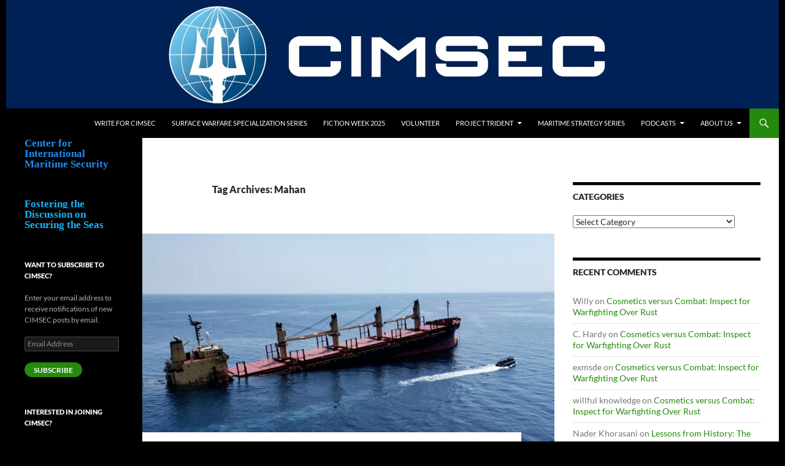

--- FILE ---
content_type: text/html; charset=UTF-8
request_url: https://cimsec.org/tag/mahan/
body_size: 36099
content:
<!DOCTYPE html>
<!--[if IE 7]>
<html class="ie ie7" lang="en-US">
<![endif]-->
<!--[if IE 8]>
<html class="ie ie8" lang="en-US">
<![endif]-->
<!--[if !(IE 7) & !(IE 8)]><!-->
<html lang="en-US">
<!--<![endif]-->
<head>
	<meta charset="UTF-8">
	<meta name="viewport" content="width=device-width, initial-scale=1.0">
	<title>Mahan | Center for International Maritime Security</title>
	<link rel="profile" href="https://gmpg.org/xfn/11">
	<link rel="pingback" href="https://cimsec.org/xmlrpc.php">
	<!--[if lt IE 9]>
	<script src="https://cimsec.org/wp-content/themes/twentyfourteen/js/html5.js?ver=3.7.0"></script>
	<![endif]-->
	<meta name='robots' content='max-image-preview:large' />
	<style>img:is([sizes="auto" i], [sizes^="auto," i]) { contain-intrinsic-size: 3000px 1500px }</style>
	<link rel='dns-prefetch' href='//stats.wp.com' />
<link rel="alternate" type="application/rss+xml" title="Center for International Maritime Security &raquo; Feed" href="https://cimsec.org/feed/" />
<link rel="alternate" type="application/rss+xml" title="Center for International Maritime Security &raquo; Comments Feed" href="https://cimsec.org/comments/feed/" />
<link rel="alternate" type="application/rss+xml" title="Center for International Maritime Security &raquo; Mahan Tag Feed" href="https://cimsec.org/tag/mahan/feed/" />
		<!-- This site uses the Google Analytics by MonsterInsights plugin v9.11.1 - Using Analytics tracking - https://www.monsterinsights.com/ -->
		<!-- Note: MonsterInsights is not currently configured on this site. The site owner needs to authenticate with Google Analytics in the MonsterInsights settings panel. -->
					<!-- No tracking code set -->
				<!-- / Google Analytics by MonsterInsights -->
		<script>
window._wpemojiSettings = {"baseUrl":"https:\/\/s.w.org\/images\/core\/emoji\/16.0.1\/72x72\/","ext":".png","svgUrl":"https:\/\/s.w.org\/images\/core\/emoji\/16.0.1\/svg\/","svgExt":".svg","source":{"concatemoji":"https:\/\/cimsec.org\/wp-includes\/js\/wp-emoji-release.min.js?ver=6.8.3"}};
/*! This file is auto-generated */
!function(s,n){var o,i,e;function c(e){try{var t={supportTests:e,timestamp:(new Date).valueOf()};sessionStorage.setItem(o,JSON.stringify(t))}catch(e){}}function p(e,t,n){e.clearRect(0,0,e.canvas.width,e.canvas.height),e.fillText(t,0,0);var t=new Uint32Array(e.getImageData(0,0,e.canvas.width,e.canvas.height).data),a=(e.clearRect(0,0,e.canvas.width,e.canvas.height),e.fillText(n,0,0),new Uint32Array(e.getImageData(0,0,e.canvas.width,e.canvas.height).data));return t.every(function(e,t){return e===a[t]})}function u(e,t){e.clearRect(0,0,e.canvas.width,e.canvas.height),e.fillText(t,0,0);for(var n=e.getImageData(16,16,1,1),a=0;a<n.data.length;a++)if(0!==n.data[a])return!1;return!0}function f(e,t,n,a){switch(t){case"flag":return n(e,"\ud83c\udff3\ufe0f\u200d\u26a7\ufe0f","\ud83c\udff3\ufe0f\u200b\u26a7\ufe0f")?!1:!n(e,"\ud83c\udde8\ud83c\uddf6","\ud83c\udde8\u200b\ud83c\uddf6")&&!n(e,"\ud83c\udff4\udb40\udc67\udb40\udc62\udb40\udc65\udb40\udc6e\udb40\udc67\udb40\udc7f","\ud83c\udff4\u200b\udb40\udc67\u200b\udb40\udc62\u200b\udb40\udc65\u200b\udb40\udc6e\u200b\udb40\udc67\u200b\udb40\udc7f");case"emoji":return!a(e,"\ud83e\udedf")}return!1}function g(e,t,n,a){var r="undefined"!=typeof WorkerGlobalScope&&self instanceof WorkerGlobalScope?new OffscreenCanvas(300,150):s.createElement("canvas"),o=r.getContext("2d",{willReadFrequently:!0}),i=(o.textBaseline="top",o.font="600 32px Arial",{});return e.forEach(function(e){i[e]=t(o,e,n,a)}),i}function t(e){var t=s.createElement("script");t.src=e,t.defer=!0,s.head.appendChild(t)}"undefined"!=typeof Promise&&(o="wpEmojiSettingsSupports",i=["flag","emoji"],n.supports={everything:!0,everythingExceptFlag:!0},e=new Promise(function(e){s.addEventListener("DOMContentLoaded",e,{once:!0})}),new Promise(function(t){var n=function(){try{var e=JSON.parse(sessionStorage.getItem(o));if("object"==typeof e&&"number"==typeof e.timestamp&&(new Date).valueOf()<e.timestamp+604800&&"object"==typeof e.supportTests)return e.supportTests}catch(e){}return null}();if(!n){if("undefined"!=typeof Worker&&"undefined"!=typeof OffscreenCanvas&&"undefined"!=typeof URL&&URL.createObjectURL&&"undefined"!=typeof Blob)try{var e="postMessage("+g.toString()+"("+[JSON.stringify(i),f.toString(),p.toString(),u.toString()].join(",")+"));",a=new Blob([e],{type:"text/javascript"}),r=new Worker(URL.createObjectURL(a),{name:"wpTestEmojiSupports"});return void(r.onmessage=function(e){c(n=e.data),r.terminate(),t(n)})}catch(e){}c(n=g(i,f,p,u))}t(n)}).then(function(e){for(var t in e)n.supports[t]=e[t],n.supports.everything=n.supports.everything&&n.supports[t],"flag"!==t&&(n.supports.everythingExceptFlag=n.supports.everythingExceptFlag&&n.supports[t]);n.supports.everythingExceptFlag=n.supports.everythingExceptFlag&&!n.supports.flag,n.DOMReady=!1,n.readyCallback=function(){n.DOMReady=!0}}).then(function(){return e}).then(function(){var e;n.supports.everything||(n.readyCallback(),(e=n.source||{}).concatemoji?t(e.concatemoji):e.wpemoji&&e.twemoji&&(t(e.twemoji),t(e.wpemoji)))}))}((window,document),window._wpemojiSettings);
</script>
<link rel='stylesheet' id='twentyfourteen-jetpack-css' href='https://cimsec.org/wp-content/plugins/jetpack/modules/theme-tools/compat/twentyfourteen.css?ver=15.0.2' media='all' />
<style id='wp-emoji-styles-inline-css'>

	img.wp-smiley, img.emoji {
		display: inline !important;
		border: none !important;
		box-shadow: none !important;
		height: 1em !important;
		width: 1em !important;
		margin: 0 0.07em !important;
		vertical-align: -0.1em !important;
		background: none !important;
		padding: 0 !important;
	}
</style>
<link rel='stylesheet' id='wp-block-library-css' href='https://cimsec.org/wp-includes/css/dist/block-library/style.min.css?ver=6.8.3' media='all' />
<style id='wp-block-library-theme-inline-css'>
.wp-block-audio :where(figcaption){color:#555;font-size:13px;text-align:center}.is-dark-theme .wp-block-audio :where(figcaption){color:#ffffffa6}.wp-block-audio{margin:0 0 1em}.wp-block-code{border:1px solid #ccc;border-radius:4px;font-family:Menlo,Consolas,monaco,monospace;padding:.8em 1em}.wp-block-embed :where(figcaption){color:#555;font-size:13px;text-align:center}.is-dark-theme .wp-block-embed :where(figcaption){color:#ffffffa6}.wp-block-embed{margin:0 0 1em}.blocks-gallery-caption{color:#555;font-size:13px;text-align:center}.is-dark-theme .blocks-gallery-caption{color:#ffffffa6}:root :where(.wp-block-image figcaption){color:#555;font-size:13px;text-align:center}.is-dark-theme :root :where(.wp-block-image figcaption){color:#ffffffa6}.wp-block-image{margin:0 0 1em}.wp-block-pullquote{border-bottom:4px solid;border-top:4px solid;color:currentColor;margin-bottom:1.75em}.wp-block-pullquote cite,.wp-block-pullquote footer,.wp-block-pullquote__citation{color:currentColor;font-size:.8125em;font-style:normal;text-transform:uppercase}.wp-block-quote{border-left:.25em solid;margin:0 0 1.75em;padding-left:1em}.wp-block-quote cite,.wp-block-quote footer{color:currentColor;font-size:.8125em;font-style:normal;position:relative}.wp-block-quote:where(.has-text-align-right){border-left:none;border-right:.25em solid;padding-left:0;padding-right:1em}.wp-block-quote:where(.has-text-align-center){border:none;padding-left:0}.wp-block-quote.is-large,.wp-block-quote.is-style-large,.wp-block-quote:where(.is-style-plain){border:none}.wp-block-search .wp-block-search__label{font-weight:700}.wp-block-search__button{border:1px solid #ccc;padding:.375em .625em}:where(.wp-block-group.has-background){padding:1.25em 2.375em}.wp-block-separator.has-css-opacity{opacity:.4}.wp-block-separator{border:none;border-bottom:2px solid;margin-left:auto;margin-right:auto}.wp-block-separator.has-alpha-channel-opacity{opacity:1}.wp-block-separator:not(.is-style-wide):not(.is-style-dots){width:100px}.wp-block-separator.has-background:not(.is-style-dots){border-bottom:none;height:1px}.wp-block-separator.has-background:not(.is-style-wide):not(.is-style-dots){height:2px}.wp-block-table{margin:0 0 1em}.wp-block-table td,.wp-block-table th{word-break:normal}.wp-block-table :where(figcaption){color:#555;font-size:13px;text-align:center}.is-dark-theme .wp-block-table :where(figcaption){color:#ffffffa6}.wp-block-video :where(figcaption){color:#555;font-size:13px;text-align:center}.is-dark-theme .wp-block-video :where(figcaption){color:#ffffffa6}.wp-block-video{margin:0 0 1em}:root :where(.wp-block-template-part.has-background){margin-bottom:0;margin-top:0;padding:1.25em 2.375em}
</style>
<style id='classic-theme-styles-inline-css'>
/*! This file is auto-generated */
.wp-block-button__link{color:#fff;background-color:#32373c;border-radius:9999px;box-shadow:none;text-decoration:none;padding:calc(.667em + 2px) calc(1.333em + 2px);font-size:1.125em}.wp-block-file__button{background:#32373c;color:#fff;text-decoration:none}
</style>
<style id='ce4wp-subscribe-style-inline-css'>
.wp-block-ce4wp-subscribe{max-width:840px;margin:0 auto}.wp-block-ce4wp-subscribe .title{margin-bottom:0}.wp-block-ce4wp-subscribe .subTitle{margin-top:0;font-size:0.8em}.wp-block-ce4wp-subscribe .disclaimer{margin-top:5px;font-size:0.8em}.wp-block-ce4wp-subscribe .disclaimer .disclaimer-label{margin-left:10px}.wp-block-ce4wp-subscribe .inputBlock{width:100%;margin-bottom:10px}.wp-block-ce4wp-subscribe .inputBlock input{width:100%}.wp-block-ce4wp-subscribe .inputBlock label{display:inline-block}.wp-block-ce4wp-subscribe .submit-button{margin-top:25px;display:block}.wp-block-ce4wp-subscribe .required-text{display:inline-block;margin:0;padding:0;margin-left:0.3em}.wp-block-ce4wp-subscribe .onSubmission{height:0;max-width:840px;margin:0 auto}.wp-block-ce4wp-subscribe .firstNameSummary .lastNameSummary{text-transform:capitalize}.wp-block-ce4wp-subscribe .ce4wp-inline-notification{display:flex;flex-direction:row;align-items:center;padding:13px 10px;width:100%;height:40px;border-style:solid;border-color:orange;border-width:1px;border-left-width:4px;border-radius:3px;background:rgba(255,133,15,0.1);flex:none;order:0;flex-grow:1;margin:0px 0px}.wp-block-ce4wp-subscribe .ce4wp-inline-warning-text{font-style:normal;font-weight:normal;font-size:16px;line-height:20px;display:flex;align-items:center;color:#571600;margin-left:9px}.wp-block-ce4wp-subscribe .ce4wp-inline-warning-icon{color:orange}.wp-block-ce4wp-subscribe .ce4wp-inline-warning-arrow{color:#571600;margin-left:auto}.wp-block-ce4wp-subscribe .ce4wp-banner-clickable{cursor:pointer}.ce4wp-link{cursor:pointer}

.no-flex{display:block}.sub-header{margin-bottom:1em}


</style>
<style id='pdfemb-pdf-embedder-viewer-style-inline-css'>
.wp-block-pdfemb-pdf-embedder-viewer{max-width:none}

</style>
<link rel='stylesheet' id='mediaelement-css' href='https://cimsec.org/wp-includes/js/mediaelement/mediaelementplayer-legacy.min.css?ver=4.2.17' media='all' />
<link rel='stylesheet' id='wp-mediaelement-css' href='https://cimsec.org/wp-includes/js/mediaelement/wp-mediaelement.min.css?ver=6.8.3' media='all' />
<style id='jetpack-sharing-buttons-style-inline-css'>
.jetpack-sharing-buttons__services-list{display:flex;flex-direction:row;flex-wrap:wrap;gap:0;list-style-type:none;margin:5px;padding:0}.jetpack-sharing-buttons__services-list.has-small-icon-size{font-size:12px}.jetpack-sharing-buttons__services-list.has-normal-icon-size{font-size:16px}.jetpack-sharing-buttons__services-list.has-large-icon-size{font-size:24px}.jetpack-sharing-buttons__services-list.has-huge-icon-size{font-size:36px}@media print{.jetpack-sharing-buttons__services-list{display:none!important}}.editor-styles-wrapper .wp-block-jetpack-sharing-buttons{gap:0;padding-inline-start:0}ul.jetpack-sharing-buttons__services-list.has-background{padding:1.25em 2.375em}
</style>
<style id='global-styles-inline-css'>
:root{--wp--preset--aspect-ratio--square: 1;--wp--preset--aspect-ratio--4-3: 4/3;--wp--preset--aspect-ratio--3-4: 3/4;--wp--preset--aspect-ratio--3-2: 3/2;--wp--preset--aspect-ratio--2-3: 2/3;--wp--preset--aspect-ratio--16-9: 16/9;--wp--preset--aspect-ratio--9-16: 9/16;--wp--preset--color--black: #000;--wp--preset--color--cyan-bluish-gray: #abb8c3;--wp--preset--color--white: #fff;--wp--preset--color--pale-pink: #f78da7;--wp--preset--color--vivid-red: #cf2e2e;--wp--preset--color--luminous-vivid-orange: #ff6900;--wp--preset--color--luminous-vivid-amber: #fcb900;--wp--preset--color--light-green-cyan: #7bdcb5;--wp--preset--color--vivid-green-cyan: #00d084;--wp--preset--color--pale-cyan-blue: #8ed1fc;--wp--preset--color--vivid-cyan-blue: #0693e3;--wp--preset--color--vivid-purple: #9b51e0;--wp--preset--color--green: #24890d;--wp--preset--color--dark-gray: #2b2b2b;--wp--preset--color--medium-gray: #767676;--wp--preset--color--light-gray: #f5f5f5;--wp--preset--gradient--vivid-cyan-blue-to-vivid-purple: linear-gradient(135deg,rgba(6,147,227,1) 0%,rgb(155,81,224) 100%);--wp--preset--gradient--light-green-cyan-to-vivid-green-cyan: linear-gradient(135deg,rgb(122,220,180) 0%,rgb(0,208,130) 100%);--wp--preset--gradient--luminous-vivid-amber-to-luminous-vivid-orange: linear-gradient(135deg,rgba(252,185,0,1) 0%,rgba(255,105,0,1) 100%);--wp--preset--gradient--luminous-vivid-orange-to-vivid-red: linear-gradient(135deg,rgba(255,105,0,1) 0%,rgb(207,46,46) 100%);--wp--preset--gradient--very-light-gray-to-cyan-bluish-gray: linear-gradient(135deg,rgb(238,238,238) 0%,rgb(169,184,195) 100%);--wp--preset--gradient--cool-to-warm-spectrum: linear-gradient(135deg,rgb(74,234,220) 0%,rgb(151,120,209) 20%,rgb(207,42,186) 40%,rgb(238,44,130) 60%,rgb(251,105,98) 80%,rgb(254,248,76) 100%);--wp--preset--gradient--blush-light-purple: linear-gradient(135deg,rgb(255,206,236) 0%,rgb(152,150,240) 100%);--wp--preset--gradient--blush-bordeaux: linear-gradient(135deg,rgb(254,205,165) 0%,rgb(254,45,45) 50%,rgb(107,0,62) 100%);--wp--preset--gradient--luminous-dusk: linear-gradient(135deg,rgb(255,203,112) 0%,rgb(199,81,192) 50%,rgb(65,88,208) 100%);--wp--preset--gradient--pale-ocean: linear-gradient(135deg,rgb(255,245,203) 0%,rgb(182,227,212) 50%,rgb(51,167,181) 100%);--wp--preset--gradient--electric-grass: linear-gradient(135deg,rgb(202,248,128) 0%,rgb(113,206,126) 100%);--wp--preset--gradient--midnight: linear-gradient(135deg,rgb(2,3,129) 0%,rgb(40,116,252) 100%);--wp--preset--font-size--small: 13px;--wp--preset--font-size--medium: 20px;--wp--preset--font-size--large: 36px;--wp--preset--font-size--x-large: 42px;--wp--preset--spacing--20: 0.44rem;--wp--preset--spacing--30: 0.67rem;--wp--preset--spacing--40: 1rem;--wp--preset--spacing--50: 1.5rem;--wp--preset--spacing--60: 2.25rem;--wp--preset--spacing--70: 3.38rem;--wp--preset--spacing--80: 5.06rem;--wp--preset--shadow--natural: 6px 6px 9px rgba(0, 0, 0, 0.2);--wp--preset--shadow--deep: 12px 12px 50px rgba(0, 0, 0, 0.4);--wp--preset--shadow--sharp: 6px 6px 0px rgba(0, 0, 0, 0.2);--wp--preset--shadow--outlined: 6px 6px 0px -3px rgba(255, 255, 255, 1), 6px 6px rgba(0, 0, 0, 1);--wp--preset--shadow--crisp: 6px 6px 0px rgba(0, 0, 0, 1);}:root :where(.is-layout-flow) > :first-child{margin-block-start: 0;}:root :where(.is-layout-flow) > :last-child{margin-block-end: 0;}:root :where(.is-layout-flow) > *{margin-block-start: 24px;margin-block-end: 0;}:root :where(.is-layout-constrained) > :first-child{margin-block-start: 0;}:root :where(.is-layout-constrained) > :last-child{margin-block-end: 0;}:root :where(.is-layout-constrained) > *{margin-block-start: 24px;margin-block-end: 0;}:root :where(.is-layout-flex){gap: 24px;}:root :where(.is-layout-grid){gap: 24px;}body .is-layout-flex{display: flex;}.is-layout-flex{flex-wrap: wrap;align-items: center;}.is-layout-flex > :is(*, div){margin: 0;}body .is-layout-grid{display: grid;}.is-layout-grid > :is(*, div){margin: 0;}.has-black-color{color: var(--wp--preset--color--black) !important;}.has-cyan-bluish-gray-color{color: var(--wp--preset--color--cyan-bluish-gray) !important;}.has-white-color{color: var(--wp--preset--color--white) !important;}.has-pale-pink-color{color: var(--wp--preset--color--pale-pink) !important;}.has-vivid-red-color{color: var(--wp--preset--color--vivid-red) !important;}.has-luminous-vivid-orange-color{color: var(--wp--preset--color--luminous-vivid-orange) !important;}.has-luminous-vivid-amber-color{color: var(--wp--preset--color--luminous-vivid-amber) !important;}.has-light-green-cyan-color{color: var(--wp--preset--color--light-green-cyan) !important;}.has-vivid-green-cyan-color{color: var(--wp--preset--color--vivid-green-cyan) !important;}.has-pale-cyan-blue-color{color: var(--wp--preset--color--pale-cyan-blue) !important;}.has-vivid-cyan-blue-color{color: var(--wp--preset--color--vivid-cyan-blue) !important;}.has-vivid-purple-color{color: var(--wp--preset--color--vivid-purple) !important;}.has-green-color{color: var(--wp--preset--color--green) !important;}.has-dark-gray-color{color: var(--wp--preset--color--dark-gray) !important;}.has-medium-gray-color{color: var(--wp--preset--color--medium-gray) !important;}.has-light-gray-color{color: var(--wp--preset--color--light-gray) !important;}.has-black-background-color{background-color: var(--wp--preset--color--black) !important;}.has-cyan-bluish-gray-background-color{background-color: var(--wp--preset--color--cyan-bluish-gray) !important;}.has-white-background-color{background-color: var(--wp--preset--color--white) !important;}.has-pale-pink-background-color{background-color: var(--wp--preset--color--pale-pink) !important;}.has-vivid-red-background-color{background-color: var(--wp--preset--color--vivid-red) !important;}.has-luminous-vivid-orange-background-color{background-color: var(--wp--preset--color--luminous-vivid-orange) !important;}.has-luminous-vivid-amber-background-color{background-color: var(--wp--preset--color--luminous-vivid-amber) !important;}.has-light-green-cyan-background-color{background-color: var(--wp--preset--color--light-green-cyan) !important;}.has-vivid-green-cyan-background-color{background-color: var(--wp--preset--color--vivid-green-cyan) !important;}.has-pale-cyan-blue-background-color{background-color: var(--wp--preset--color--pale-cyan-blue) !important;}.has-vivid-cyan-blue-background-color{background-color: var(--wp--preset--color--vivid-cyan-blue) !important;}.has-vivid-purple-background-color{background-color: var(--wp--preset--color--vivid-purple) !important;}.has-green-background-color{background-color: var(--wp--preset--color--green) !important;}.has-dark-gray-background-color{background-color: var(--wp--preset--color--dark-gray) !important;}.has-medium-gray-background-color{background-color: var(--wp--preset--color--medium-gray) !important;}.has-light-gray-background-color{background-color: var(--wp--preset--color--light-gray) !important;}.has-black-border-color{border-color: var(--wp--preset--color--black) !important;}.has-cyan-bluish-gray-border-color{border-color: var(--wp--preset--color--cyan-bluish-gray) !important;}.has-white-border-color{border-color: var(--wp--preset--color--white) !important;}.has-pale-pink-border-color{border-color: var(--wp--preset--color--pale-pink) !important;}.has-vivid-red-border-color{border-color: var(--wp--preset--color--vivid-red) !important;}.has-luminous-vivid-orange-border-color{border-color: var(--wp--preset--color--luminous-vivid-orange) !important;}.has-luminous-vivid-amber-border-color{border-color: var(--wp--preset--color--luminous-vivid-amber) !important;}.has-light-green-cyan-border-color{border-color: var(--wp--preset--color--light-green-cyan) !important;}.has-vivid-green-cyan-border-color{border-color: var(--wp--preset--color--vivid-green-cyan) !important;}.has-pale-cyan-blue-border-color{border-color: var(--wp--preset--color--pale-cyan-blue) !important;}.has-vivid-cyan-blue-border-color{border-color: var(--wp--preset--color--vivid-cyan-blue) !important;}.has-vivid-purple-border-color{border-color: var(--wp--preset--color--vivid-purple) !important;}.has-green-border-color{border-color: var(--wp--preset--color--green) !important;}.has-dark-gray-border-color{border-color: var(--wp--preset--color--dark-gray) !important;}.has-medium-gray-border-color{border-color: var(--wp--preset--color--medium-gray) !important;}.has-light-gray-border-color{border-color: var(--wp--preset--color--light-gray) !important;}.has-vivid-cyan-blue-to-vivid-purple-gradient-background{background: var(--wp--preset--gradient--vivid-cyan-blue-to-vivid-purple) !important;}.has-light-green-cyan-to-vivid-green-cyan-gradient-background{background: var(--wp--preset--gradient--light-green-cyan-to-vivid-green-cyan) !important;}.has-luminous-vivid-amber-to-luminous-vivid-orange-gradient-background{background: var(--wp--preset--gradient--luminous-vivid-amber-to-luminous-vivid-orange) !important;}.has-luminous-vivid-orange-to-vivid-red-gradient-background{background: var(--wp--preset--gradient--luminous-vivid-orange-to-vivid-red) !important;}.has-very-light-gray-to-cyan-bluish-gray-gradient-background{background: var(--wp--preset--gradient--very-light-gray-to-cyan-bluish-gray) !important;}.has-cool-to-warm-spectrum-gradient-background{background: var(--wp--preset--gradient--cool-to-warm-spectrum) !important;}.has-blush-light-purple-gradient-background{background: var(--wp--preset--gradient--blush-light-purple) !important;}.has-blush-bordeaux-gradient-background{background: var(--wp--preset--gradient--blush-bordeaux) !important;}.has-luminous-dusk-gradient-background{background: var(--wp--preset--gradient--luminous-dusk) !important;}.has-pale-ocean-gradient-background{background: var(--wp--preset--gradient--pale-ocean) !important;}.has-electric-grass-gradient-background{background: var(--wp--preset--gradient--electric-grass) !important;}.has-midnight-gradient-background{background: var(--wp--preset--gradient--midnight) !important;}.has-small-font-size{font-size: var(--wp--preset--font-size--small) !important;}.has-medium-font-size{font-size: var(--wp--preset--font-size--medium) !important;}.has-large-font-size{font-size: var(--wp--preset--font-size--large) !important;}.has-x-large-font-size{font-size: var(--wp--preset--font-size--x-large) !important;}
:root :where(.wp-block-pullquote){font-size: 1.5em;line-height: 1.6;}
</style>
<link rel='stylesheet' id='bbp-default-css' href='https://cimsec.org/wp-content/plugins/bbpress/templates/default/css/bbpress.min.css?ver=2.6.14' media='all' />
<link rel='stylesheet' id='dntplgn_style-css' href='https://cimsec.org/wp-content/plugins/recurring-donation/css/style.css?ver=6.8.3' media='all' />
<link rel='stylesheet' id='jquery_ui_style-css' href='https://cimsec.org/wp-content/plugins/recurring-donation/css/jquery-ui-styles.css?ver=6.8.3' media='all' />
<link rel='stylesheet' id='wp-components-css' href='https://cimsec.org/wp-includes/css/dist/components/style.min.css?ver=6.8.3' media='all' />
<link rel='stylesheet' id='godaddy-styles-css' href='https://cimsec.org/wp-content/mu-plugins/vendor/wpex/godaddy-launch/includes/Dependencies/GoDaddy/Styles/build/latest.css?ver=2.0.2' media='all' />
<link rel='stylesheet' id='twentyfourteen-lato-css' href='https://cimsec.org/wp-content/themes/twentyfourteen/fonts/font-lato.css?ver=20230328' media='all' />
<link rel='stylesheet' id='genericons-css' href='https://cimsec.org/wp-content/plugins/jetpack/_inc/genericons/genericons/genericons.css?ver=3.1' media='all' />
<link rel='stylesheet' id='twentyfourteen-style-css' href='https://cimsec.org/wp-content/themes/twentyfourteen-child/style.css?ver=20250715' media='all' />
<link rel='stylesheet' id='twentyfourteen-block-style-css' href='https://cimsec.org/wp-content/themes/twentyfourteen/css/blocks.css?ver=20250715' media='all' />
<!--[if lt IE 9]>
<link rel='stylesheet' id='twentyfourteen-ie-css' href='https://cimsec.org/wp-content/themes/twentyfourteen/css/ie.css?ver=20140711' media='all' />
<![endif]-->
<link rel='stylesheet' id='jetpack-subscriptions-css' href='https://cimsec.org/wp-content/plugins/jetpack/_inc/build/subscriptions/subscriptions.min.css?ver=15.0.2' media='all' />
<link rel='stylesheet' id='tablepress-default-css' href='https://cimsec.org/wp-content/plugins/tablepress/css/build/default.css?ver=3.1.3' media='all' />
<script src="https://cimsec.org/wp-includes/js/jquery/jquery.min.js?ver=3.7.1" id="jquery-core-js"></script>
<script src="https://cimsec.org/wp-includes/js/jquery/jquery-migrate.min.js?ver=3.4.1" id="jquery-migrate-js"></script>
<script src="https://cimsec.org/wp-includes/js/jquery/ui/core.min.js?ver=1.13.3" id="jquery-ui-core-js"></script>
<script src="https://cimsec.org/wp-includes/js/jquery/ui/tabs.min.js?ver=1.13.3" id="jquery-ui-tabs-js"></script>
<script src="https://cimsec.org/wp-content/plugins/recurring-donation/js/script.js?ver=6.8.3" id="dntplgn_script-js"></script>
<script src="https://cimsec.org/wp-content/themes/twentyfourteen/js/functions.js?ver=20230526" id="twentyfourteen-script-js" defer data-wp-strategy="defer"></script>
<link rel="https://api.w.org/" href="https://cimsec.org/wp-json/" /><link rel="alternate" title="JSON" type="application/json" href="https://cimsec.org/wp-json/wp/v2/tags/1846" /><link rel="EditURI" type="application/rsd+xml" title="RSD" href="https://cimsec.org/xmlrpc.php?rsd" />
<meta name="generator" content="WordPress 6.8.3" />
	<style>img#wpstats{display:none}</style>
		<style>.recentcomments a{display:inline !important;padding:0 !important;margin:0 !important;}</style><meta name="description" content="Posts about Mahan written by Guest Author" />
		<style type="text/css" id="twentyfourteen-header-css">
				.site-title,
		.site-description {
			clip-path: inset(50%);
			position: absolute;
		}
				</style>
		<style id="custom-background-css">
body.custom-background { background-color: #000000; }
</style>
	<link rel="icon" href="https://cimsec.org/wp-content/uploads/2019/04/cropped-CIMSEC-square-32x32.png" sizes="32x32" />
<link rel="icon" href="https://cimsec.org/wp-content/uploads/2019/04/cropped-CIMSEC-square-192x192.png" sizes="192x192" />
<link rel="apple-touch-icon" href="https://cimsec.org/wp-content/uploads/2019/04/cropped-CIMSEC-square-180x180.png" />
<meta name="msapplication-TileImage" content="https://cimsec.org/wp-content/uploads/2019/04/cropped-CIMSEC-square-270x270.png" />
		<style id="wp-custom-css">
			/*
Welcome to Custom CSS!

CSS (Cascading Style Sheets) is a kind of code that tells the browser how
to render a web page. You may delete these comments and get started with
your customizations.

By default, your stylesheet will be loaded after the theme stylesheets,
which means that your rules can take precedence and override the theme CSS
rules. Just write here what you want to change, you don't need to copy all
your theme's stylesheet content.
*/		</style>
			<!-- Fonts Plugin CSS - https://fontsplugin.com/ -->
	<style>
			</style>
	<!-- Fonts Plugin CSS -->
	</head>

<body class="archive tag tag-mahan tag-1846 custom-background wp-embed-responsive wp-theme-twentyfourteen wp-child-theme-twentyfourteen-child group-blog header-image list-view">

<script type="text/javascript" id="bbp-swap-no-js-body-class">
	document.body.className = document.body.className.replace( 'bbp-no-js', 'bbp-js' );
</script>

<a class="screen-reader-text skip-link" href="#content">
	Skip to content</a>
<div id="page" class="hfeed site">
			<div id="site-header">
		<a href="https://cimsec.org/" rel="home" >
			<img src="https://cimsec.org/wp-content/uploads/2018/05/cropped-CIMSEC_final_logo_bluebanner-01-3.jpg" width="1260" height="177" alt="Center for International Maritime Security" srcset="https://cimsec.org/wp-content/uploads/2018/05/cropped-CIMSEC_final_logo_bluebanner-01-3.jpg 1260w, https://cimsec.org/wp-content/uploads/2018/05/cropped-CIMSEC_final_logo_bluebanner-01-3-150x21.jpg 150w, https://cimsec.org/wp-content/uploads/2018/05/cropped-CIMSEC_final_logo_bluebanner-01-3-300x42.jpg 300w, https://cimsec.org/wp-content/uploads/2018/05/cropped-CIMSEC_final_logo_bluebanner-01-3-768x108.jpg 768w, https://cimsec.org/wp-content/uploads/2018/05/cropped-CIMSEC_final_logo_bluebanner-01-3-1024x144.jpg 1024w" sizes="(max-width: 1260px) 100vw, 1260px" decoding="async" fetchpriority="high" />		</a>
	</div>
	
	<header id="masthead" class="site-header">
		<div class="header-main">
			<h1 class="site-title"><a href="https://cimsec.org/" rel="home" >Center for International Maritime Security</a></h1>

			<div class="search-toggle">
				<a href="#search-container" class="screen-reader-text" aria-expanded="false" aria-controls="search-container">
					Search				</a>
			</div>

			<nav id="primary-navigation" class="site-navigation primary-navigation">
				<button class="menu-toggle">Primary Menu</button>
				<div class="menu-menu-1-container"><ul id="primary-menu" class="nav-menu"><li id="menu-item-22886" class="menu-item menu-item-type-post_type menu-item-object-page menu-item-22886"><a href="https://cimsec.org/write-for-cimsec-2/">Write for CIMSEC</a></li>
<li id="menu-item-63133" class="menu-item menu-item-type-post_type menu-item-object-page menu-item-63133"><a href="https://cimsec.org/swo-specialization-series/">Surface Warfare Specialization Series</a></li>
<li id="menu-item-63545" class="menu-item menu-item-type-post_type menu-item-object-page menu-item-63545"><a href="https://cimsec.org/fiction-week-2025/">Fiction Week 2025</a></li>
<li id="menu-item-60433" class="menu-item menu-item-type-post_type menu-item-object-page menu-item-60433"><a href="https://cimsec.org/volunteer/">Volunteer</a></li>
<li id="menu-item-43457" class="menu-item menu-item-type-post_type menu-item-object-page menu-item-has-children menu-item-43457"><a href="https://cimsec.org/project-trident/">Project Trident</a>
<ul class="sub-menu">
	<li id="menu-item-43455" class="menu-item menu-item-type-post_type menu-item-object-page menu-item-43455"><a href="https://cimsec.org/chokepoints-and-littorals-topic-week/">Chokepoints and Littorals Topic Week</a></li>
	<li id="menu-item-44854" class="menu-item menu-item-type-post_type menu-item-object-page menu-item-44854"><a href="https://cimsec.org/ocean-governance-topic-week/">Ocean Governance Topic Week</a></li>
	<li id="menu-item-45119" class="menu-item menu-item-type-post_type menu-item-object-page menu-item-45119"><a href="https://cimsec.org/regional-strategies-topic-week/">Regional Strategies Topic Week</a></li>
	<li id="menu-item-47823" class="menu-item menu-item-type-post_type menu-item-object-page menu-item-47823"><a href="https://cimsec.org/fiction-contest-3/">Fiction Week</a></li>
	<li id="menu-item-47879" class="menu-item menu-item-type-post_type menu-item-object-page menu-item-47879"><a href="https://cimsec.org/maritime-cybersecurity-week/">Maritime Cybersecurity Week</a></li>
	<li id="menu-item-49091" class="menu-item menu-item-type-post_type menu-item-object-page menu-item-49091"><a href="https://cimsec.org/infrastructure-trade/">Infrastructure &#038; Trade Week</a></li>
	<li id="menu-item-49487" class="menu-item menu-item-type-post_type menu-item-object-page menu-item-49487"><a href="https://cimsec.org/emerging-technologies/">Emerging Technologies</a></li>
</ul>
</li>
<li id="menu-item-59202" class="menu-item menu-item-type-post_type menu-item-object-page menu-item-59202"><a href="https://cimsec.org/1980s-maritime-strategy-series/">Maritime Strategy Series</a></li>
<li id="menu-item-47822" class="menu-item menu-item-type-post_type menu-item-object-page menu-item-has-children menu-item-47822"><a href="https://cimsec.org/podcasts-2/">Podcasts</a>
<ul class="sub-menu">
	<li id="menu-item-47935" class="menu-item menu-item-type-post_type menu-item-object-page menu-item-47935"><a href="https://sea-control.simplecast.com/">Sea Control</a></li>
</ul>
</li>
<li id="menu-item-7998" class="menu-item menu-item-type-post_type menu-item-object-page menu-item-has-children menu-item-7998"><a href="https://cimsec.org/about/">About Us</a>
<ul class="sub-menu">
	<li id="menu-item-12231" class="menu-item menu-item-type-post_type menu-item-object-page menu-item-12231"><a href="https://cimsec.org/staff/">Staff / Contact</a></li>
	<li id="menu-item-42544" class="menu-item menu-item-type-post_type menu-item-object-page menu-item-42544"><a href="https://cimsec.org/donate-to-cimsec/">Donate</a></li>
	<li id="menu-item-15686" class="menu-item menu-item-type-post_type menu-item-object-page menu-item-15686"><a href="https://cimsec.org/about/kickstarter-contributors/">Kickstarter Contributors</a></li>
	<li id="menu-item-36757" class="menu-item menu-item-type-post_type menu-item-object-page menu-item-36757"><a href="https://cimsec.org/cimsec-privacy-policy/">CIMSEC Privacy Policy</a></li>
</ul>
</li>
</ul></div>			</nav>
		</div>

		<div id="search-container" class="search-box-wrapper hide">
			<div class="search-box">
				<form role="search" method="get" class="search-form" action="https://cimsec.org/">
				<label>
					<span class="screen-reader-text">Search for:</span>
					<input type="search" class="search-field" placeholder="Search &hellip;" value="" name="s" />
				</label>
				<input type="submit" class="search-submit" value="Search" />
			</form>			</div>
		</div>
	</header><!-- #masthead -->

	<div id="main" class="site-main">

	<section id="primary" class="content-area">
		<div id="content" class="site-content" role="main">

			
			<header class="archive-header">
				<h1 class="archive-title">
				Tag Archives: Mahan				</h1>

							</header><!-- .archive-header -->

				
<article id="post-59768" class="post-59768 post type-post status-publish format-standard has-post-thumbnail hentry category-red-sea-topic-week tag-drones tag-featured tag-mahan tag-red-sea">
	
	<a class="post-thumbnail" href="https://cimsec.org/evaluating-the-naval-response-to-the-red-sea-crisis/" aria-hidden="true">
			<img width="672" height="372" src="https://cimsec.org/wp-content/uploads/2024/04/Red-Sea-sinking-672x372.jpg" class="attachment-post-thumbnail size-post-thumbnail wp-post-image" alt="Evaluating the Naval Response to the Red Sea Crisis" decoding="async" srcset="https://cimsec.org/wp-content/uploads/2024/04/Red-Sea-sinking-672x372.jpg 672w, https://cimsec.org/wp-content/uploads/2024/04/Red-Sea-sinking-1038x576.jpg 1038w" sizes="(max-width: 672px) 100vw, 672px" />	</a>

			
	<header class="entry-header">
				<div class="entry-meta">
			<span class="cat-links"><a href="https://cimsec.org/category/red-sea-topic-week/" rel="category tag">Red Sea Topic Week</a></span>
		</div>
			<h1 class="entry-title"><a href="https://cimsec.org/evaluating-the-naval-response-to-the-red-sea-crisis/" rel="bookmark">Evaluating the Naval Response to the Red Sea Crisis</a></h1>
		<div class="entry-meta">
			<span class="entry-date"><a href="https://cimsec.org/evaluating-the-naval-response-to-the-red-sea-crisis/" rel="bookmark"><time class="entry-date" datetime="2024-04-29T06:00:40-04:00">April 29, 2024</time></a></span> <span class="byline"><span class="author vcard"><a class="url fn n" href="https://cimsec.org/author/cim_poster/" rel="author">Guest Author</a></span></span>			<span class="comments-link"><a href="https://cimsec.org/evaluating-the-naval-response-to-the-red-sea-crisis/#comments">2 Comments</a></span>
						</div><!-- .entry-meta -->
	</header><!-- .entry-header -->

		<div class="entry-content">
		<p><span style="text-decoration: underline; color: #0000ff;"><a style="color: #0000ff;" href="https://cimsec.org/red-sea-topic-week-kicks-off-on-cimsec/"><span style="font-family: georgia, palatino; font-size: 20px;"><strong>Red Sea Topic Week</strong></span></a></span></p>
<p><span style="font-size: 20px; font-family: georgia, palatino;"><em>By Colin Barnard</em></span></p>
<p><span style="font-size: 20px; font-family: georgia, palatino;">Though Alfred Thayer Mahan is famous for his advocacy of strong naval fleets to win decisive battles at sea, he saw the enduring purpose of navies as something much broader and not constrained to war: enabling and, if necessary, disrupting maritime trade. Even though Mahan could not have imagined autonomous weapons, the Houthis’ campaign against merchant shipping in the Red Sea would have been familiar to him. Whatever technology is used, however, maritime trade has been disrupted before; and, as before, the U.S. Navy and several of its allies are fighting to enable it, demonstrating the Navy&#8217;s enduring purpose for all to see. This analysis evaluates the naval response so far, from cooperating with merchant shipping, the cost effectiveness and vulnerabilities of using warships and missiles to counter drones, and the role of allies, to the potential implications for a future conflict with China and current efforts in defense innovation to prepare for it.</span></p>
<p><span style="font-size: 24px; font-family: georgia, palatino;"><strong>Cooperating with Merchant Shipping</strong></span></p>
<p><span style="font-size: 20px; font-family: georgia, palatino;">Threats against merchant shipping are not new: pirates, German U-boats, and even <span style="text-decoration: underline;"><span style="color: #0000ff; text-decoration: underline;"><a style="color: #0000ff; text-decoration: underline;" href="https://www.reuters.com/article/idUSKCN1NU0LA/">other</a><a style="color: #0000ff; text-decoration: underline;" href="https://www.reuters.com/article/idUSKCN1NU0LA/"> merchant ships</a></span></span> have disrupted merchant shipping in the past. Navies, coast guards, and the international shipping community have long feared the potential for terrorists to exploit the vulnerability of merchant ships in one of the world’s many maritime chokepoints, of which the Bab-el-Mandeb Strait in the Red Sea is one of the most critical. A terrorist group backed by Iran, the Houthis have exploited the geography of the Red Sea to their advantage, targeting shipping to disrupt trade with disproportionate impact in order to effect political change–i.e., hindering Israel’s campaign against Hamas in Gaza. Protecting shipping from such terrorism is a job for naval forces, but they must cooperate with merchant shipping in doing so, as they have in the past.</span></p>
<p><span style="font-size: 20px; font-family: georgia, palatino;">Enter <a href="https://shipping.nato.int/nsc/page14865015"><span style="text-decoration: underline;"><span style="color: #0000ff; text-decoration: underline;">Naval Cooperation and Guidance for Shipping</span></span></a> (NCAGS). An important NATO doctrine, NCAGS provides NATO navies with the tools to cooperate and guide merchant shipping during crisis and conflict. Its shortfalls arise because of the voluntary nature of this relationship. Though shipping can never be guaranteed full protection–especially without troops on the ground to mitigate land-based threats–navies must provide value to the shipping industry if it is to trust and rely on them for what protection they can provide. While the NCAGS doctrine has been practiced by NATO navies for decades, it does not seem to have worked as designed in the Red Sea. Early in the crisis, Reuters reported that shipping was “<span style="text-decoration: underline;"><span style="color: #0000ff;"><a style="color: #0000ff; text-decoration: underline;" href="https://www.reuters.com/business/shipping-industry-dark-over-us-led-red-sea-navy-force-2023-12-20/#:~:text=LONDON%2C%20Dec%2020%20(Reuters),contracts%2C%20sources%20said%20on%20Wednesday.">in the dark</a></span></span>” on U.S. and allied naval efforts to counter Houthi attacks. The always candid John Konrad, founder and CEO of gCaptain, <span style="text-decoration: underline;"><span style="color: #0000ff;"><a style="color: #0000ff; text-decoration: underline;" href="https://x.com/johnkonrad/status/1737617986058633342?s=46&amp;t=cyG4YyrFoaWysSF9ONYVwQ">took to Twitter</a></span></span> to highlight the perils of this apparent disconnect.</span></p>
<p><span style="font-size: 20px; font-family: georgia, palatino;">While communication between the NCAGS enterprise and shipping was likely better than publicly available information suggests, as Nathan Strang <span style="text-decoration: underline; color: #0000ff;"><a style="color: #0000ff; text-decoration: underline;" href="https://x.com/navystrang/status/1737860442155077658?s=46&amp;t=cyG4YyrFoaWysSF9ONYVwQ">claimed</a></span>, it would not be unreasonable to suggest the need for a closer relationship between the two. If they are not already, industry liaison officers could be used to better link the U.S. Navy and shipping, and foreign area officers could help allies get on the same page. Public affairs officers also have a role to play. If the NCAGS enterprise was doing its job per Strang, but efforts were difficult to surmise because of classification, carefully crafted news releases about these efforts could have helped put shipping at ease. Depending on NATO’s role in such a crisis, the NATO Shipping Center, NATO’s single point of contact for the international shipping community, would be the best link between the two. NATO has come to aid of merchant shipping before, even when the threat was outside its area of responsibility; and crises like this would help shore up its relationship with shipping in the event of crises or conflict closer to home.</span></p>
<p><span style="font-size: 24px; font-family: georgia, palatino;"><strong>Cost Effectiveness and Vulnerabilities: Destroyer vs. Drones</strong></span></p>
<p><span style="font-size: 20px; font-family: georgia, palatino;">At the same time naval forces are demonstrating their enduring purpose in the Red Sea, outsiders are <a href="https://edition.cnn.com/2023/12/27/middleeast/red-sea-attacks-us-navy-warships-intl-hnk-ml/index.html"><span style="color: #0000ff;"><u>questioning</u></span></a> the sustainability of manned, multi-billion warships facing off against much cheaper, unmanned drones. The missiles used to shoot down these drones cost upwards of $4 million, while the drones themselves cost only hundreds of thousands. But the issue of cost effectiveness in asymmetric warfare is not new. In the land campaigns of the Global War on Terror, for example, costly munitions were expended in the targeting of much less costly targets. That cost effectiveness is suddenly an issue for public discussion during a maritime campaign is yet another example of seablindness, but the concern is reasonable. Unmanned and easy to replicate, drones can be used to exhaust more expensive naval munitions before attacking warships directly without putting the drone operator at risk. The discussion of cost effectiveness has, therefore, extended to the vulnerability of warships.</span></p>
<p><span style="font-size: 20px; font-family: georgia, palatino;">This vulnerability was the subject of a <span style="text-decoration: underline;"><span style="color: #0000ff; text-decoration: underline;"><a style="color: #0000ff; text-decoration: underline;" href="https://nationalinterest.org/blog/buzz/arleigh-burke-class-destroyer-great-navy-warship-past-its-prime-210164">recent article</a></span></span> by Brandon Weichert, who bemoaned the <em>Arleigh Burke</em>-class guided missile destroyer as “a great navy warship past its prime.” Current and former naval officers were quick to criticize the article, which uses the 2000 attack on <em>USS Cole</em> as its prime example of such vulnerability but says nothing about weapon posture or layered defense (the <em>Cole </em>was moored in Yemen for refueling and unready when the attack occurred). While warship vulnerability against drones is concerning, all of history’s advances in weapon technology elicited similar concern. From the longbow and machine gun to the submarine and nuclear bomb, these advances created asymmetry even among peers, and only democratization of these technologies restored the balance. In the meantime, it should be obvious that the best course of action, as the United States (and now UK, too)<span style="text-decoration: underline; color: #0000ff;"> <a style="color: #0000ff; text-decoration: underline;" href="https://www.cnn.com/2024/01/11/politics/us-strikes-houthis-yemen/index.html">is following</a></span>, is to target bases and operators before drones become a threat–though it is doubtful that such strikes alone will be enough to make a difference.</span></p>
<p><span style="font-size: 20px; font-family: georgia, palatino;">While the Houthi’s use of autonomous systems is the latest example of their democratization, the <span style="text-decoration: underline;"><span style="color: #0000ff; text-decoration: underline;"><a style="color: #0000ff; text-decoration: underline;" href="https://www.csis.org/analysis/air-and-missile-war-nagorno-karabakh-lessons-future-strike-and-defense">Second Nagorno-Karabakh War </a></span></span><span style="color: #0000ff;"><span style="color: #000000;">was the first indication of such democratization on a mass scale</span></span>, as well as the first instance of these systems being a decisive factor in war. Prior to the 2020 conflict, autonomous systems—drones—were the purview of major powers with the money to procure and employ them. In Nagorno-Karabakh, Azerbaijan employed them as a force of their own, devastating Armenian air defenses, tanks, artillery, and supply lines without putting traditional aircraft or their pilots in harm’s way. Similarly, in the Russo-Ukrainian war, Ukrainian forces have all but stopped the Russian Navy in the Black Sea, using drones to disrupt and in some cases <a href="https://www.cnn.com/videos/world/2024/02/14/ukraine-sea-drone-destroys-russian-warship-black-sea-bell-cnntm-vpx.cnn"><span style="text-decoration: underline; color: #0000ff;">destroy</span></a> Russian warships. As John Antal warned in his <span style="text-decoration: underline; color: #0000ff;"><a style="color: #0000ff; text-decoration: underline;" href="https://www.amazon.com/Seconds-Die-Military-Nagorno-Karabakh-Warfighting/dp/1636241239">detailed analysis</a></span> of the Second Nagorno-Karabakh War, autonomous systems, now employed by state and non-state actors alike, are here to stay. </span></p>
<p><span style="font-size: 24px; font-family: georgia, palatino;"><strong>Absent Allies and Coalitions of the Willing</strong></span></p>
<p><span style="font-size: 20px; font-family: georgia, palatino;">Due to the impact of Houthi attacks on world trade, the U.S. and several of its allies formed a coalition of the willing to respond to the crisis. Like the international response to piracy in the Horn of Africa, international naval cooperation has become a rule rather than an exception in the post-Cold War era. Globalization has necessitated this cooperation, increasing the impact of the threats to, and mitigations of maritime security relative to more traditional threats. But unlike the response to piracy, which saw NATO, the EU, and even China, India, and Russia deploy forces to protect maritime trade, NATO is notably absent from this crisis. The Israel-Hamas conflict has divided many allies on their response to the Houthi threat, even if all are affected by the disruption of merchant shipping in the Red Sea. NATO has the means to make a difference in this crisis, but <span style="text-decoration: underline; color: #0000ff;"><a style="color: #0000ff; text-decoration: underline;" href="https://www.stimson.org/2024/us-allies-not-joining-anti-houthi-mission-red-sea/">politics as usual</a></span> are in the way.</span></p>
<p><span style="font-size: 20px; font-family: georgia, palatino;">As of this writing, 14 states are supporting the U.S.-led Operation Prosperity Guardian. Of these 14, only eight are NATO members–the United States included. The EU’s <span style="text-decoration: underline;"><span style="color: #0000ff; text-decoration: underline;"><a style="color: #0000ff; text-decoration: underline;" href="https://www.eeas.europa.eu/eunavfor-aspides_en">Operation Aspides</a></span></span> has even fewer supporters, though they include some of the NATO members absent from Prosperity Guardian. Of course, not all states supporting Prosperity Guardian are contributing warships; but the presence of staff officers, as Norway is contributing, will enhance cooperation. One of the merchant ships attacked early on in this crisis was Norwegian-flagged, incentivizing this contribution, but the general threat posed to freedom of navigation in the Red Sea should be incentive enough for all capable states to contribute. As should be obvious even to the seablind, the impact of supply chain disruption as seen during COVID, the grounding of the <a href="https://www.wired.com/story/ever-given-global-supply-chain/"><span style="text-decoration: underline; color: #0000ff;">Ever Given</span></a>, and, more recently, the destruction of the Francis Scott Key bridge, necessitates their contribution.</span></p>
<p><span style="font-size: 20px; font-family: georgia, palatino;">Whether or not it ultimately contributes to the crisis response, NATO must once again confront the challenge of deterring and defending against its perennial foe, Russia, while also contributing to maritime security. Worrisomely, NATO’s Allied Maritime Strategy is out-of-date. Its latest <span style="text-decoration: underline;"><span style="color: #0000ff; text-decoration: underline;">S</span></span><span style="text-decoration: underline; color: #0000ff;"><a style="color: #0000ff; text-decoration: underline;" href="https://www.nato.int/cps/en/natohq/topics_210907.htm">trategic Concept, released in 2022</a></span>, refocuses on Russia while maintaining NATO’s role as a maritime security actor; but it poorly articulates the maritime dimensions of NATO’s security environment. NATO is, first and foremost, a maritime alliance, and it needs a maritime strategy to guide its force structure and operational concepts. Such a strategy is more important considering the potential for a future conflict with China. If the U.S. Navy and potentially other NATO navies must surge to the Pacific, alliance buy-in will be needed to manage the varying threats to maritime security in and near NATO’s area of responsibility.</span></p>
<p><span style="font-size: 24px; font-family: georgia, palatino;"><strong>Implications for a Future Conflict with China</strong><strong> </strong></span></p>
<p><span style="font-size: 20px; font-family: georgia, palatino;">As the U.S. Navy and coalition members stand off against Houthi drones (and missiles) in the Red Sea, the implications for future conflict are worth examining. As in the Russo-Ukrainian War, drones have reduced asymmetry in this crisis; and they were decisive in the Second Nagorno-Karabakh War. Clearly, such technology must be at the forefront of the U.S. Navy’s planning for a future conflict with China, which has the industrial capacity to produce drones in far greater quantities than so far exhibited. Updates to strategy and the fleet design it informs need to be quick, as warships, submarines, aircraft, and their integration with this technology cannot happen overnight. The new U.S. Navy Chief of Naval Operations, Lisa Franchetti, called this state of affairs a “<span style="text-decoration: underline; color: #0000ff;"><a style="color: #0000ff; text-decoration: underline;" href="https://www.defenseone.com/policy/2024/01/cno-us-navy-having-1930s-moment/393229/">1930s moment</a></span>.” In the 30s, the U.S. Navy was too small and insufficiently resourced for the coming Second World War, and the U.S. Navy is not much different today (<span style="text-decoration: underline; color: #0000ff;"><a style="color: #0000ff; text-decoration: underline;" href="https://www.businessinsider.com/biggest-us-navy-shipbuilding-projects-are-delayed-by-years-2024-4">shipbuilding delays</a> </span>being one of the most troubling examples).</span></p>
<p><span style="font-size: 20px; font-family: georgia, palatino;">While the U.S. Navy’s strategy prior to the Second World War was centered on battleships, as Franchetti explained, it shifted from this platform-centric strategy to one integrating naval forces above and below the sea to defeat the Nazis and Imperial Japan. The next shift in strategy is clearly toward autonomy. The Navy is already making significant efforts to this end. The <a href="https://www.defensenews.com/pentagon/2023/12/19/replicator-an-inside-look-at-the-pentagons-ambitious-drone-program/"><span style="text-decoration: underline;"><span style="color: #0000ff; text-decoration: underline;">Replicator Initiative</span></span></a>, focused on commercially sourcing and mass producing drones to take on China, is the overarching example of these efforts. The Navy’s unmanned  <span style="text-decoration: underline;"><span style="color: #0000ff;"><a style="color: #0000ff; text-decoration: underline;" href="https://www.bing.com/search?q=task+force+59&amp;cvid=7588db7af70c4afa867ca3fc682e86ea&amp;gs_lcrp=EgZjaHJvbWUyBggAEEUYOTIGCAEQABhAMgYIAhAAGEAyBggDEAAYQDIGCAQQABhAMgYIBRAAGEAyBggGEAAYQDIGCAcQABhAMgYICBAAGEDSAQgyNzUxajBqNKgCALACAA&amp;FORM=ANAB01&amp;PC=U531">Task Force 59</a></span></span> in the Middle East is the prime example of the Navy’s role at the pointy end of this strategy, developing and implementing its tactics. Likewise, other branches, especially the <span style="text-decoration: underline;"><span style="color: #0000ff;"><a style="color: #0000ff; text-decoration: underline;" href="https://www.usni.org/magazines/proceedings/2022/november/beyond-force-design-2030-preparing-fourth-generation-combat">U.S. Marine Corps</a></span></span>, are making efforts to better design themselves for next generation warfare. How exactly this next generation warfare will look is still unclear, but drones are likely to be used to counter drones. The era of drone-on-drone warfare is near.</span></p>
<p><span style="font-size: 20px; font-family: georgia, palatino;">One of the biggest lessons to be learned from the drone warfare experienced so far is offense-defense balance. Drones add to an already saturated battle space, increasing the burden on <span style="text-decoration: underline; color: #0000ff;"><a style="color: #0000ff; text-decoration: underline;" href="https://edition.cnn.com/2024/02/02/middleeast/phalanx-gun-last-line-of-defense-us-navy-intl-hnk-ml/index.html">layered defenses</a></span>. Leveraging emerging technology to improve offensive capabilities is critical, but defensive capabilities must be given corresponding weight. Importantly, however, neither offensive nor defensive capabilities need to be wholly reliant on emerging technology; “old ways” may prove to be more effective than imagined, as they were for Lieutenant General Van Riper in the infamous <a href="https://www.theguardian.com/world/2002/sep/06/usa.iraq"><span style="text-decoration: underline; color: #0000ff;">Millennium Challenge</span></a>. The novel <span style="text-decoration: underline;"><span style="color: #0000ff;"><a style="color: #0000ff;" href="https://www.amazon.com/2034-Novel-Next-World-War/dp/1984881256"><em><span style="color: #0000ff; text-decoration: underline;">2034</span></em></a></span></span><em>, </em>co-authored by retired Admiral James Stavridis and Elliot Ackerman, imagines how these old ways might make the difference in a conflict with China, should new technology be defeated. New technology might win some wars and mitigate certain crises; where it is not the deciding factor, however, old ways—or some combination of the old and new, as is currently on display in <span style="text-decoration: underline;"><span style="color: #0000ff;"><a style="color: #0000ff; text-decoration: underline;" href="https://theconversation.com/both-sides-in-the-russia-ukraine-war-are-using-new-and-old-technologies-for-warfare-225451">Ukraine</a></span></span>—may be.</span></p>
<p><span style="font-size: 24px; font-family: georgia, palatino;"><strong>Conclusion</strong></span></p>
<p><span style="font-size: 20px; font-family: georgia, palatino;">Navies are demonstrating their enduring purpose in the Red Sea Crisis, but their response has been far from perfect. The seemingly strained relationship between navies and merchant shipping evident early in the crisis is concerning, but establishing better relationships between the two using liaison officers and the NATO Shipping Center–if NATO involves itself—could help in the future. The cost-effectiveness and vulnerabilities of the naval response are also concerning, as is the absence of certain allies. Regardless, the drone technology at the center of this crisis is here to stay, and the implications for a future conflict are the most concerning of all. Defense innovation efforts are already underway to prepare for such a conflict, but over reliance on emerging technology to go on offense, without simultaneously preparing for defense, could be fatal. Going forward, navies are at the center of these challenges, especially war with China. Thankfully, the Red Sea Crisis could prove their perfect test.</span></p>
<p><span style="font-size: 20px; font-family: georgia, palatino;"><em>Colin Barnard is a PhD candidate at King’s College London and foreign area officer in the U.S. Navy Reserve, currently assigned to a unit supporting U.S. Naval Forces Europe-Africa/U.S. Sixth Fleet in Naples, Italy. He was formerly on active duty for ten years, during which he supported U.S. and NATO operations across Europe, the Middle East, and North Africa. He has previously written for CIMSEC and the U.S. Naval Institute’s </em>Proceedings<em>. The views expressed in this publication are the author’s and do not imply endorsement by the U.S. Department of Defense or U.S. Navy.</em></span></p>
<p><span style="font-family: georgia, palatino; font-size: 16px;">Featured Image: The British-registered cargo ship <em>Rubymar</em> sinking, after it was targeted by Yemen’s Houthi forces in international waters in the Red Sea, on March 3, 2024, in the Red Sea. (Photo by Yemeni Al-Joumhouriah TV)</span></p>
	</div><!-- .entry-content -->
	
	<footer class="entry-meta"><span class="tag-links"><a href="https://cimsec.org/tag/drones/" rel="tag">drones</a><a href="https://cimsec.org/tag/featured/" rel="tag">featured</a><a href="https://cimsec.org/tag/mahan/" rel="tag">Mahan</a><a href="https://cimsec.org/tag/red-sea/" rel="tag">red sea</a></span></footer></article><!-- #post-59768 -->

<article id="post-59787" class="post-59787 post type-post status-publish format-standard has-post-thumbnail hentry category-strategy tag-corbett tag-featured tag-mahan tag-maritime-strategy">
	
	<a class="post-thumbnail" href="https://cimsec.org/overcoming-relative-naval-power-weakness-to-contest-command-of-the-sea/" aria-hidden="true">
			<img width="672" height="372" src="https://cimsec.org/wp-content/uploads/2024/04/52862547104_5e3184a4f4_k-672x372.jpg" class="attachment-post-thumbnail size-post-thumbnail wp-post-image" alt="Asymmetric Naval Strategies: Overcoming Power Imbalances to Contest Sea Control" decoding="async" srcset="https://cimsec.org/wp-content/uploads/2024/04/52862547104_5e3184a4f4_k-672x372.jpg 672w, https://cimsec.org/wp-content/uploads/2024/04/52862547104_5e3184a4f4_k-1038x576.jpg 1038w" sizes="(max-width: 672px) 100vw, 672px" />	</a>

			
	<header class="entry-header">
				<div class="entry-meta">
			<span class="cat-links"><a href="https://cimsec.org/category/strategy/" rel="category tag">Strategy</a></span>
		</div>
			<h1 class="entry-title"><a href="https://cimsec.org/overcoming-relative-naval-power-weakness-to-contest-command-of-the-sea/" rel="bookmark">Asymmetric Naval Strategies: Overcoming Power Imbalances to Contest Sea Control</a></h1>
		<div class="entry-meta">
			<span class="entry-date"><a href="https://cimsec.org/overcoming-relative-naval-power-weakness-to-contest-command-of-the-sea/" rel="bookmark"><time class="entry-date" datetime="2024-04-24T06:00:52-04:00">April 24, 2024</time></a></span> <span class="byline"><span class="author vcard"><a class="url fn n" href="https://cimsec.org/author/cim_poster/" rel="author">Guest Author</a></span></span>			<span class="comments-link"><a href="https://cimsec.org/overcoming-relative-naval-power-weakness-to-contest-command-of-the-sea/#comments">1 Comment</a></span>
						</div><!-- .entry-meta -->
	</header><!-- .entry-header -->

		<div class="entry-content">
		<p><em><span style="font-size: 20px; font-family: georgia, palatino;">By Alex Crosby</span></em></p>
<p><span style="font-size: 20px; font-family: georgia, palatino;">According to Julian Corbett, &#8220;[T]he object of naval warfare must always be directly or indirectly either to secure the command of the sea or to prevent the enemy from securing it.&#8221;<sup>1</sup> However, naval warfare innately favors stronger naval powers in their pursuit of command of the sea. This institutional bias can drive weaker naval powers to act in less traditional manners, with the effects bordering on dangerously destabilizing to the involved security environment. Likewise, weaker naval powers can become increasingly receptive to the establishment of innovative and unique options to achieve the relative parity necessary for contesting command of the sea. </span></p>
<p><span style="font-size: 20px; font-family: georgia, palatino;">First, weaker naval powers can use asymmetric naval warfare in the form of devastating technologies and surprise shifts in strategy. Second, weaker naval powers can leverage coalitions to increase relative combat power and threaten secondary theaters to diffuse the adversary&#8217;s combat power. Finally, weaker naval powers can inflict cumulative attrition along distant sea lines of communication. These options, singularly or together, can enable a weaker naval power to contest command of the sea against a stronger naval power.</span></p>
<p><span style="font-size: 24px; font-family: georgia, palatino;"><strong>Asymmetric Naval Warfare</strong></span></p>
<p><span style="font-size: 20px; font-family: georgia, palatino;">A weaker naval power can use asymmetric naval warfare to contest the command of the sea through the integration of devastating technologies. For example, during the Russo-Japanese War, the Japanese leveraged two unique warfighting capabilities to undermine relative Russian naval superiority. First, the Japanese Navy used naval mines to offensively damage or destroy Russian ships attempting to leave Port Arthur.<sup>2, 3 </sup> Additionally, the placement of mines provided a means of sea denial, allowing Japanese ships to contest and control the waters surrounding the Korean Peninsula with limited demand for direct naval engagements. </span></p>
<p><span style="font-size: 20px; font-family: georgia, palatino;">Second, the Japanese Navy used destroyers armed with torpedoes in close-proximity attacks on the Russian battleships of Port Arthur.<sup>4</sup> This asymmetric employment of small naval assets with lethal firepower proved to be a devastating surprise against Russian ships expecting significant force-on-force engagements. This technology combination, mines and torpedo-equipped destroyers, is an example of how a relatively weaker naval force can contest command of the sea, especially in littoral waters.</span></p>
<p><span style="font-size: 20px; font-family: georgia, palatino;">Another means of asymmetric warfare that a weaker naval power can leverage for contesting command of the sea is a surprise shift in strategy. An example of this is the strategy of unrestricted submarine warfare focused on commerce targets that the German Navy used during the early stages of the Second World War. Early in the conflict, Germany identified the sea lines of communication crossing the Atlantic Ocean from the United States as critical for continued Allied efforts in the European and North African theaters.<sup>5</sup> Germany concentrated its well-trained and disciplined submarine force and associated combat power into wolf packs to target this vulnerability. The primary objective of these wolf packs was to attrit as much tonnage of Allied shipping as possible, with the desired effect of exceeding the rate at which the Allies could replace their respective shipping fleets.<sup>6, 7 </sup> Germany was able to have significant successes during the early stages of the war, particularly by focusing these wolf packs off the east coast of the United States. This placement and intensity of submarine forces instilled a corresponding fear into the American populace and directly contested command of the sea.<sup>8, 9 </sup></span></p>
<p><span style="font-size: 20px; font-family: georgia, palatino;"> In the early period of the war, the German strategy was definitively effective against the desired target set. Thus, a strategy such as unrestricted submarine warfare can be particularly useful in contesting command of the sea when the adversary is unsensitized to that type of warfare and remains slow in implementing tactics or technology necessary for countering.<sup>10</sup> Asymmetric naval warfare, either through the employment of devastating technologies or the employment of surprise strategies, has the potential to be a force multiplier for weaker naval powers in contesting command of the sea.</span></p>
<p><span style="font-size: 24px; font-family: georgia, palatino;"><strong>Leveraging Coalitions</strong></span></p>
<p><span style="font-size: 20px; font-family: georgia, palatino;">A weaker naval power can further contest command of the sea by leveraging coalitions, mainly through the increase of combat power parity to surpass that of an adversary&#8217;s superior naval strength. During the Peloponnesian War, Sparta represented a predominantly land-centric power compared to the naval-centric Athens in a conflict dominated by the maritime domain. Assessing its accurate position as the weaker naval power, Sparta sought allies that possessed naval strength to increase the combined power of the Peloponnesian League to contest Athens&#8217;s claim on command of the sea.<sup>11</sup> Additionally, Sparta leveraged the Persian willingness to export naval capabilities in exchange for economic and diplomatic trades further to increase the naval strength of the Peloponnesian League.<sup>12</sup> The Spartan increase in maritime power through a combination of direct and indirect coalitions had the additional effect of instilling strategic paranoia in Athenian leadership. This fear of Sparta, and more specifically the fear of Sicilian states joining the Peloponnesian League, caused Athens to overextend its naval power for a resource-draining expedition.<sup>13</sup> The alignment of combined naval strength against the Delian League ultimately proved decisive for turning the tide of the Peloponnesian War in favor of the Spartan-led coalition.</span></p>
<p><span style="font-size: 20px; font-family: georgia, palatino;">A weaker naval power can also leverage coalitions, and the increase in combined naval power, to threaten a stronger adversary in secondary theaters and diffuse their combat power to more manageable levels. The American Revolution is an example of this situation, where the American colonies gained the critical maritime support of France. This coalition represented relative combined naval power that exceeded that of the British Navy and continued to increase throughout the remainder of the war.<sup>14, 15 </sup> Additionally, the France&#8217;s colonial garrison forces and associated sea lines of communication in proximity to British global equities diffused British naval power to relatively weaker concentrations.<sup>16</sup> This reduction in the British Navy&#8217;s ability to mass combat power was further compounded with France&#8217;s entry into the conflict. The threat posed by France spurred Britain to allocate significant naval power for the defense of the British Isles from invasion, altering the primary strategic objective of the entire war.<sup>17, 18 </sup>The combined effort of France and the Thirteen Colonies displayed the importance of several weaker naval powers forming a coalition against a stronger naval power and the strategic dilemma it can manifest for an overextended adversary.</span></p>
<p><span style="font-size: 24px; font-family: georgia, palatino;"><strong>Inflicting Cumulative Attrition Along Distant Sea Lines of Communication</strong></span></p>
<p><span style="font-size: 20px; font-family: georgia, palatino;">Finally, a weaker naval power can contest command of the sea by inflicting cumulative attrition along distant sea lines of communication. During the Second World War, the Japanese Navy identified the vast distances of the Pacific Ocean as a critical operation factor that presented several advantages to achieving command of the sea. The tyranny of distance associated with any sea lines of communication required by a transiting American force would be vulnerable to Japanese exploitation. Specifically, Japan planned for the expected significant quantities of merchant shipping to be a central target set of its strategy for degrading American naval power to more manageable levels.<sup>19</sup> Additionally, the extreme distances of the Pacific Ocean would, at least in the initial stages of the conflict, prevent the American Pacific Fleet from massing to its maximum combat potential. Based on the detriments the distances would inflict on American naval operations, the Japanese aimed to inflict cumulative attrition with a defined strategy.</span></p>
<p><span style="font-size: 20px; font-family: georgia, palatino;">The Japanese Navy implemented a wait-and-react strategy, which was planned to involve a series of naval engagements far from Japanese centers of gravity to attrite the American Pacific Fleet.<sup>20</sup> In addition to these minor naval engagements, the wait-and-react strategy relied upon the garrisoning of island strongholds. These strongholds would allow the concentration of air and naval offensive combat power to attrite a westward-moving American naval force further. The projection of Japanese combat power would have directly threatened the massing of American naval strength, both of warships and the associated merchant shipping.<sup>21</sup> Through this added attrition of sea lines of communication, the American naval power was intended to have been decreased to matching or weaker status than the Japanese Navy. This risk reduction would then have enabled a decisive fleet-on-fleet engagement, allowing Japan to gain command of the sea.<sup>22</sup> Despite the distances of the Pacific Ocean and its status as a relatively weaker naval power, the Japanese Navy formulated a strategy with the potential to inflict enough cumulative attrition for decisive effects.</span></p>
<p><span style="font-size: 24px; font-family: georgia, palatino;"><strong>An Argument For Joint Force Integration</strong></span></p>
<p><span style="font-size: 20px; font-family: georgia, palatino;">Some might argue that a better option for a weaker naval power to contest command of the sea would be the integration of the joint force against the threats posed by a stronger naval power. Julian Corbett in particular proclaimed the value of joint integration to achieve maritime objectives such as contesting command of the sea.<sup>23</sup> The coordination of joint firepower is critical to mass enough effects to contend with a stronger naval power, which is especially pertinent with the introduction of modern technology.<sup>24</sup> </span></p>
<p><span style="font-size: 20px; font-family: georgia, palatino;">Additionally, the influence of devastating offensive firepower, including over the horizon targeting capabilities, validates the insufficiency of mono-domain action from the sea. The combination of a multi-domain aggregation of firepower is a near necessity for a weaker naval power to have any legitimate chance at contesting command of the sea.<sup>25</sup></span></p>
<p><span style="font-size: 24px; font-family: georgia, palatino;"><strong>Conclusion</strong></span></p>
<p><span style="font-size: 20px; font-family: georgia, palatino;">Joint operations, while important in a general sense, and critical for first rate navies, are not the best option for weaker powers to contest command of the sea. Joint operations are resource-intensive and could prove more burdensome than helpful for a weaker naval power. Additionally, joint interoperability would likely be nonetheless reliant on the previous factors of asymmetric naval warfare, coalition leveraging, and attrition of distance sea lines of communication in order to be effective. Conversely, joint interoperability is not a prerequisite for those different factors. Asymmetric naval warfare can be conducted regardless of a joint force in a variety of ways, especially when possessing devastating technologies and employing surprise shifts in strategy that undermine an adversary&#8217;s understanding of the maritime environment. </span></p>
<p><span style="font-size: 20px; font-family: georgia, palatino;">Coalitions can be leveraged to increase relative combat power and threaten an adversary&#8217;s secondary theaters without the demand of a joint force. Distant sea lines of communication can be harassed and attacked to inflict cumulative attrition absent a joint force. Even a small, unique advantage has the benefiting possibility of supporting the instillment of innovation and growth towards multilateralism, all caused by existential concerns with the maritime domain. </span></p>
<p><span style="font-size: 20px; font-family: georgia, palatino;">Ultimately, a weaker naval power has a multitude of options when it comes to contesting command of the sea against a stronger naval power without needed to rely on joint operations. </span></p>
<p><em><span style="font-size: 20px; font-family: georgia, palatino;">Lieutenant Commander Alex Crosby, an active duty naval intelligence officer, began his career as a surface warfare officer. His assignments have included the USS Lassen (DDG-82), USS Iwo Jima (LHD-7), U.S. Seventh Fleet, and the Office of Naval Intelligence, with multiple deployments supporting naval expeditionary and special warfare commands. He is a Maritime Advanced Warfighting School graduate and an Intelligence Operations Warfare Tactics Instructor. He has masters’ degrees from the American Military University and the Naval War College.</span></em></p>
<p><span style="font-family: georgia, palatino; font-size: 20px;"><strong>References</strong></span></p>
<p><span style="font-size: 16px; font-family: georgia, palatino;">1. Corbett, Julian S. “<em>Some Principles of Maritime Strategy.</em>” London: Longman, Green, 1911. Annapolis: Naval Institute Press, reprint, 1988. 62.</span></p>
<p><span style="font-size: 16px; font-family: georgia, palatino;">2. Mahan, Alfred Thayer. “<em>Retrospect upon the War between Japan and Russia</em>.” In Naval Administration and Warfare. Boston: Little, Brown, 1918. 147 </span></p>
<p><span style="font-size: 16px; font-family: georgia, palatino;">3. Evans, David C. and Mark R. Peattie. “<em>Kaigun: Strategy, Tactics, and Technology in the Imperial Japanese Navy, 1887-1941</em>”, Annapolis: Naval Institute Press, 1997. 101.</span></p>
<p><span style="font-size: 16px; font-family: georgia, palatino;">4. Corbett, “<em>Some Principles of Maritime Strategy,&#8221;</em> 149.</span></p>
<p><span style="font-size: 16px; font-family: georgia, palatino;">5. Matloff, Maurice. “<em>Allied Strategy in Europe, 1939-1945</em>.” In Makers of Modern Strategy: From Machiavelli to the Nuclear Age. Peter Paret, ed. Princeton: Princeton University Press, 1986. 679.</span></p>
<p><span style="font-size: 16px; font-family: georgia, palatino;">6. Murray, Williamson and Alan R. Millett. <em>A War to Be Won: Fighting the Second World War,</em> Cambridge: Harvard University Press, 2000. 236.</span></p>
<p><span style="font-size: 16px; font-family: georgia, palatino;">7. Baer, George W. “<em>One Hundred Years of Sea Power: The U.S. Navy, 1890-1990</em>”. Stanford: Stanford University Press, 1994. 192.</span></p>
<p><span style="font-size: 16px; font-family: georgia, palatino;">8. Ibid., 194.</span></p>
<p><span style="font-size: 16px; font-family: georgia, palatino;">9. Cohen, Eliot A. and John Gooch. <em>Military Misfortunes: The Anatomy of Failure in W</em>ar. Paperback edition. New York: Free Press, 2006. 61-62.</span></p>
<p><span style="font-size: 16px; font-family: georgia, palatino;">10. Murray and Millett, <em>A War to Be Won: Fighting the Second World War,</em> 250-251.</span></p>
<p><span style="font-size: 16px; font-family: georgia, palatino;">11. Strassler, Robert B., ed. <em>The Landmark Thucydides</em>. New York: The Free Press, 1996. 1.121.2.</span></p>
<p><span style="font-size: 16px; font-family: georgia, palatino;">12. Nash, John. “<em>Sea Power in the Peloponnesian War</em>.” Naval War College Review, vol. 71, no.1 (Winter 2018). 129.</span></p>
<p><span style="font-size: 16px; font-family: georgia, palatino;">13. Strassler, ed. “<em>The Landmark Thucydides,&#8221;</em> 6.11.</span></p>
<p><span style="font-size: 16px; font-family: georgia, palatino;">14. Mahan, <em>The Influence of Sea Power upon History, 1660-1783, </em>505.</span></p>
<p><span style="font-size: 16px; font-family: georgia, palatino;">15. O’Shaughnessy, Andrew Jackson. <em>The Men Who Lost America: British Leadership, the American Revolution, and the Fate of the Empire</em>. New Haven: Yale University Press, 2013. 343.</span></p>
<p><span style="font-size: 16px; font-family: georgia, palatino;">16. Mahan, <em>The Influence of Sea Power upon History, 1660-1783, </em>520.</span></p>
<p><span style="font-size: 16px; font-family: georgia, palatino;">17. O’Shaughnessy, “<em>The Men Who Lost America: British Leadership, the American Revolution, and the Fate of the Empire,&#8221;</em> 14.</span></p>
<p><span style="font-size: 16px; font-family: georgia, palatino;">18. Mackesy, Piers. “<em>British Strategy in the War of American Independence</em>.” Yale Review, vol. 52 (1963). 555.</span></p>
<p><span style="font-size: 16px; font-family: georgia, palatino;">19. James, D. Clayton. “<em>American and Japanese Strategies in the Pacific War</em>.” In Makers of Modern Strategy: From Machiavelli to the Nuclear Age. Peter Paret, ed. Princeton: Princeton University Press, 1986. 717.</span></p>
<p><span style="font-size: 16px; font-family: georgia, palatino;">20. Evans, David C. and Mark R. Peattie. <em>Kaigun: Strategy, Tactics, and Technology in the Imperial Japanese Navy, 1887-1941</em>. Annapolis: Naval Institute Press, 1997. 464.</span></p>
<p><span style="font-size: 16px; font-family: georgia, palatino;">21. Lee, Bradford A. “<em>A Pivotal Campaign in a Peripheral Theatre: Guadalcanal and World War II in the Pacific</em>.” In Naval Power and Expeditionary Warfare: Peripheral Campaigns and New Theatres of Naval Warfare. Bruce A. Elleman and S. C. M. Paine, eds. London and New York: Routledge, 2011. 84-85.</span></p>
<p><span style="font-size: 16px; font-family: georgia, palatino;">22. Evans and Peattie, <em>Kaigun: Strategy, Tactics, and Technology in the Imperial Japanese Navy, 1887-1941, </em>464.</span></p>
<p><span style="font-size: 16px; font-family: georgia, palatino;">23. Corbett, “<em>Some Principles of Maritime Strategy,&#8221;</em> 15. </span></p>
<p><span style="font-size: 16px; font-family: georgia, palatino;">24. Corbett, Julian S. “<em>Maritime Operations in the Russo-Japanese War, 1904-1905</em>”. Vol. 2. Annapolis and Newport: Naval Institute Press and Naval War College Press, 1994. 382.</span></p>
<p><span style="font-size: 16px; font-family: georgia, palatino;">25. Evans and Peattie, <em>Kaigun: Strategy, Tactics, and Technology in the Imperial Japanese Navy, 1887-1941,</em> 484.</span></p>
<p><span style="font-family: georgia, palatino; font-size: 16px;">Featured Image: SOUTH CHINA SEA (April 22, 2023) &#8211; F/A-18F Super Hornets from the “Mighty Shrikes” of Strike Fighter Squadron (VFA) 94 fly in formation above the aircraft carrier USS Nimitz (CVN 68). (U.S. Navy photo)</span></p>
	</div><!-- .entry-content -->
	
	<footer class="entry-meta"><span class="tag-links"><a href="https://cimsec.org/tag/corbett/" rel="tag">Corbett</a><a href="https://cimsec.org/tag/featured/" rel="tag">featured</a><a href="https://cimsec.org/tag/mahan/" rel="tag">Mahan</a><a href="https://cimsec.org/tag/maritime-strategy/" rel="tag">Maritime Strategy</a></span></footer></article><!-- #post-59787 -->

<article id="post-18457" class="post-18457 post type-post status-publish format-standard has-post-thumbnail hentry category-book-review category-history category-theory-2 tag-featured tag-god tag-history tag-mahan tag-naval-theory">
	
	<a class="post-thumbnail" href="https://cimsec.org/god-great-naval-theorist/" aria-hidden="true">
			<img width="672" height="372" src="https://cimsec.org/wp-content/uploads/2015/11/Geissler_photo-31.jpg1-672x372.jpg" class="attachment-post-thumbnail size-post-thumbnail wp-post-image" alt="God and The Great Naval Theorist" decoding="async" loading="lazy" srcset="https://cimsec.org/wp-content/uploads/2015/11/Geissler_photo-31.jpg1-672x372.jpg 672w, https://cimsec.org/wp-content/uploads/2015/11/Geissler_photo-31.jpg1-1038x576.jpg 1038w" sizes="auto, (max-width: 672px) 100vw, 672px" />	</a>

			
	<header class="entry-header">
				<div class="entry-meta">
			<span class="cat-links"><a href="https://cimsec.org/category/book-review/" rel="category tag">Book Review</a>, <a href="https://cimsec.org/category/history/" rel="category tag">History</a>, <a href="https://cimsec.org/category/theory-2/" rel="category tag">Theory</a></span>
		</div>
			<h1 class="entry-title"><a href="https://cimsec.org/god-great-naval-theorist/" rel="bookmark">God and The Great Naval Theorist</a></h1>
		<div class="entry-meta">
			<span class="entry-date"><a href="https://cimsec.org/god-great-naval-theorist/" rel="bookmark"><time class="entry-date" datetime="2015-11-09T01:26:11-05:00">November 9, 2015</time></a></span> <span class="byline"><span class="author vcard"><a class="url fn n" href="https://cimsec.org/author/cim_poster/" rel="author">Guest Author</a></span></span>			<span class="comments-link"><a href="https://cimsec.org/god-great-naval-theorist/#comments">3 Comments</a></span>
						</div><!-- .entry-meta -->
	</header><!-- .entry-header -->

		<div class="entry-content">
		<p>&nbsp;</p>
<p><img loading="lazy" decoding="async" class=" wp-image-19695 aligncenter" src="https://cimsec.org/wp-content/uploads/2015/11/God-and-Seapower.jpg" alt="God and Seapower" width="216" height="320" srcset="https://cimsec.org/wp-content/uploads/2015/11/God-and-Seapower.jpg 184w, https://cimsec.org/wp-content/uploads/2015/11/God-and-Seapower-101x150.jpg 101w" sizes="auto, (max-width: 216px) 100vw, 216px" /></p>
<p><span style="font-size: 14pt;font-family: georgia, palatino, serif"><span style="color: #0000ff"><em><a href="http://www.usni.org/store/books/biography-memoirs/god-and-sea-power"><span style="color: #0000ff">God and Seapower: The Influence of Religion on Alfred Thayer Mahan</span> </a></em></span>by Suzanne Geissler.  USNI Press, October 15, 2015. 280pp. $39.95.</span></p>
<p><span style="font-size: 14pt;font-family: georgia, palatino, serif"><span style="line-height: 28px">For many of us, </span><span style="line-height: 28px;color: #0000ff"><a style="color: #0000ff" href="http://www.history.navy.mil/research/histories/bios/mahan-alfred.html">Alfred Thayer Mahan</a> </span><span style="line-height: 28px">is certainly no stranger. His theories and writings have been talked about and analyzed for years.  They have been savored by everyone from the<span style="color: #0000ff"><a style="color: #0000ff" href="https://history.state.gov/milestones/1866-1898/mahan"> President of the United States,</a></span> the lowly Naval War College graduate, and <span style="color: #0000ff"><a style="color: #0000ff" href="http://thediplomat.com/2014/12/the-geopolitical-vision-of-alfred-thayer-mahan/">many others around the world</a></span>.  Thus, it is always refreshing to read something new and interesting about this well-known and often talked about historical figure. Suzanne Geissler has done just that.  Professor Geissler has delivered some fresh insights and probably stirred some debate with her new book, </span><em style="font-size: 19px;line-height: 28px">God and Seapower.  </em>The book<em style="font-size: 19px;line-height: 28px"> </em><span style="line-height: 28px">is a fascinating look into Mahan&#8217;s life by focusing on his religious beliefs. At 280 pages this book is a nice size; something that can be read in a week and yet she still manages to cover ATM&#8217;s life, from childhood to wise naval theorist, quite nicely.  </span></span><span style="font-size: 14pt;font-family: georgia, palatino, serif"><span style="line-height: 28px">Recently I had the opportunity to interview Professor Geissler about her new book.  What follows is the transcript of our interview which was conducted over e-mail.</span></span></p>
<p><span class="s1" style="font-family: georgia, palatino, serif;font-size: 14pt"><b>Why Mahan and Religion?  Why did you want to write this book? </b></span></p>
<p class="p1"><span class="s1" style="font-family: georgia, palatino, serif;font-size: 14pt">My specialty is American religious history, but I have always been interested in military and naval history, more as a hobby than a professional specialization.<span class="Apple-converted-space">  </span>Many years ago – I don’t remember why or in what context – I read that Mahan was an Episcopalian.<span class="Apple-converted-space">  </span>I’m an Episcopalian, too, so I just filed that away as an interesting factoid, but didn’t think much more about it.<span class="Apple-converted-space">  </span>Then some years later I read Robert Seager II’s biography of Mahan and came away disappointed in the book, but intrigued further about Mahan’s religious involvement.<span class="Apple-converted-space">  </span>I did a little digging and discovered that he wrote extensively about religion and church issues.<span class="Apple-converted-space">  </span>There was tons of stuff out there that no one had ever looked at in a serious way.<span class="Apple-converted-space">  </span>I thought there had to be a significant story here.</span></p>
<p class="p2"><span class="s1" style="font-family: georgia, palatino, serif;font-size: 14pt"><b>The book, in part, is a counter argument to one of Mahan&#8217;s most well-known biographers, Robert Seager II.  Readers will quickly realize that you disagree with many of Seager&#8217;s opinions.  Who was Seager and why do you disagree with him so strongly? </b></span></p>
<p class="p2"><span class="s1" style="font-family: georgia, palatino, serif;font-size: 14pt">Seager was a former merchant mariner who had become an academic historian.<span class="Apple-converted-space">  </span>A few years prior to his biography coming out he, along with Doris Maguire, had co-edited Mahan’s papers.<span class="Apple-converted-space">  </span>He used that as the raw material for his biography of him.<span class="Apple-converted-space">  </span>The problem with the book, as I think is readily apparent after only reading a few pages, is that Seager thoroughly disliked Mahan.<span class="Apple-converted-space">  </span>Now I’m not saying that a biographer has to <i>like</i> his subject, but there needs to be at least an attempt to be fair and look at the sources in an impartial manner.<span class="Apple-converted-space">  </span>But Seager so disliked Mahan – as though he knew him personally and couldn’t stand the guy – that it colored the entire book.<span class="Apple-converted-space">  </span>Everything Mahan did throughout his whole life, from the trivial to the monumental, is presented in the worst possible light.<span class="Apple-converted-space">  </span>Also, the whole book is written in a sarcastic tone – what today we would call <i>snarky –</i> that becomes really tiresome after a while.<span class="Apple-converted-space">  </span>My biggest beef with Seager is that he <i>loathes</i> – and I don’t think that’s too strong a word – Mahan’s religious devotion and piety and thinks it is the root of all that makes Mahan so – and these are Seager’s words – <i>arrogant, egotistical, racist</i>, to name a few.<span class="Apple-converted-space">  </span>Seager is entitled to his own opinion, of course, but the more I got into the sources, Mahan’s own letters and writings, the more I saw that Seager had no interest in being fair or even attempting to understand Mahan in the context of his own time.<span class="Apple-converted-space">  </span>My other complaint about Seager is that on numerous occasions he either disregarded what a source clearly said or twisted it out of context in order to present Mahan in a bad light.</span></p>
<p class="p2"><span class="s1" style="font-family: georgia, palatino, serif;font-size: 14pt"><b>On what points do you agree with Seager on Mahan? </b></span></p>
<p class="p6"><span class="s1" style="font-family: georgia, palatino, serif;font-size: 14pt">The only thing I agree with Seager on is his statement that Mahan wrote the most influential book by an American in the nineteenth century.</span></p>
<p class="p2"><span class="s1" style="font-family: georgia, palatino, serif;font-size: 14pt"><b>You mention Mahan&#8217;s father and uncle were two of the biggest religious influences in his life.  How so? </b></span></p>
<p class="p2"><span style="font-family: georgia, palatino, serif;font-size: 14pt"><span class="s1">Mahan’s father, Dennis Hart Mahan, was a former Army officer and professor of engineering at West Point for almost fifty years.<span class="Apple-converted-space">  </span>He was a monumental figure at West Point and in the Army officer corps.<span class="Apple-converted-space">  </span>In those days the field of military engineering included strategy, tactics, and military history.<span class="Apple-converted-space">  </span>So Alfred had a role model of exceptional brilliance whom Army officers – including people such as Grant and Sherman – held in awe.<span class="Apple-converted-space">  </span>Alfred got his introduction to military history through his father.<span class="Apple-converted-space">  </span>But Dennis was also a devout Christian and Episcopalian who modeled those attributes to his son.<span class="Apple-converted-space">  </span>Dennis epitomized the 19</span><span class="s2"><sup>th</sup></span><span class="s1">&#8211; century ideal of a “Christian gentleman” but in a way that was genuine, not superficial.<span class="Apple-converted-space">  </span>Milo Mahan, Dennis’s younger half-brother, was an Episcopal priest and professor of church history at General Theological Seminary, the Episcopal seminary in New York City.<span class="Apple-converted-space">  </span>Alfred lived with him for two years (when Alfred was fourteen &#8211; fifteen and attending Columbia University), a period which imbued him with Milo’s High Church piety.<span class="Apple-converted-space">  </span>For the next fourteen years or so, Milo was Alfred’s main theological mentor.<span class="Apple-converted-space">  </span>They had an extensive correspondence and Milo provided Alfred with reading lists of theological works which Alfred read on long sea voyages.<span class="Apple-converted-space">  </span>As Alfred told his fiancée, Milo was the man he went to with any biblical or theological questions.<span class="Apple-converted-space">  </span>All that reading, under Milo’s guidance, in effect gave Alfred the equivalent of a seminary education. </span></span></p>
<p class="p2"><span class="s1" style="font-family: georgia, palatino, serif;font-size: 14pt"><b>Mahan&#8217;s father, I didn&#8217;t realize, was well-known in political and military circles in the 19th century.  When did Mahan step out of his father&#8217;s shadow? </b></span></p>
<p class="p2"><span class="s1" style="font-family: georgia, palatino, serif;font-size: 14pt">One of my favorite anecdotes occurs in the waning days of the Civil War.<span class="Apple-converted-space">  </span>Alfred is on Admiral Dahlgren’s staff stationed off Savannah when the victorious General William Tecumseh Sherman arrives in the city.<span class="Apple-converted-space">  </span>Alfred goes ashore to see Sherman bearing a congratulatory telegram from his father.<span class="Apple-converted-space">  </span>Sherman greets him by saying “What, the son of old Dennis?”<span class="Apple-converted-space">  </span>Certainly, for more than half of his active duty career Alfred was best known for being Dennis’s </span><span class="s1" style="font-family: georgia, palatino, serif;font-size: 14pt">son.<span class="Apple-converted-space">  </span>He doesn’t really emerge from his father’s shadow until the publication of his first book <i>The</i> <i>Gulf and Inland Waters</i> in 1883 when he’s forty-three.<span class="Apple-converted-space">  </span>This book leads to his appointment at the Naval War College which in turn leads to the publication of his lectures as <i>The Influence of Sea Power Upon History.</i> </span></p>
<p class="p2"><span class="s1" style="font-family: georgia, palatino, serif;font-size: 14pt"><b>Mahan loved his dog, Jomini. And as you quote, Mahan believed his dog would go to heaven when he died.  Was this belief, that  a dog&#8217;s soul goes to heaven, abnormal for an Episcopalian at this time?   </b></span></p>
<p class="p2"><span class="s1" style="font-family: georgia, palatino, serif;font-size: 14pt">Mahan never expounds on the reasons that he believes his dogs, Jomini and Rovie, went to heaven, so I have to extrapolate based on what I know about this issue and Mahan’s own beliefs. </span></p>
<figure id="attachment_19703" aria-describedby="caption-attachment-19703" style="width: 4240px" class="wp-caption alignnone"><a href="https://cimsec.org/wp-content/uploads/2015/11/Geissler_photo-9.jpg"><img loading="lazy" decoding="async" class="size-full wp-image-19703" src="https://cimsec.org/wp-content/uploads/2015/11/Geissler_photo-9.jpg" alt="Alfred Thayer Mahan's dog, Jomini. Courtesy of USNI Press." width="4240" height="2952" srcset="https://cimsec.org/wp-content/uploads/2015/11/Geissler_photo-9.jpg 4240w, https://cimsec.org/wp-content/uploads/2015/11/Geissler_photo-9-150x104.jpg 150w, https://cimsec.org/wp-content/uploads/2015/11/Geissler_photo-9-300x209.jpg 300w, https://cimsec.org/wp-content/uploads/2015/11/Geissler_photo-9-1024x713.jpg 1024w" sizes="auto, (max-width: 4240px) 100vw, 4240px" /></a><figcaption id="caption-attachment-19703" class="wp-caption-text">Alfred Thayer Mahan&#8217;s dog, Jomini. Courtesy of USNI Press.</figcaption></figure>
<p class="p2"><span class="s1" style="font-family: georgia, palatino, serif;font-size: 14pt">As I understand it, the Roman Catholic Church teaches that animals don’t go to heaven because they don’t have souls.<span class="Apple-converted-space">  </span>Most Protestants, though, considered the “soul” issue irrelevant and based their view – that we will see our beloved pets in heaven – on the fact that animals clearly are part of creation and God has promised that <i>all</i> creation will be redeemed (Romans 8:21).<span class="Apple-converted-space">  </span>Mahan knew his Bible thoroughly so I’m willing to bet that he would have based his view on this scripture rather than abstract speculation on whether animals have souls or not.</span></p>
<p class="p2"><span class="s1" style="font-family: georgia, palatino, serif;font-size: 14pt"><b>One of your more, shall we say, contentious statements, is that Mahan&#8217;s  <i>The Influence of Sea Power Upon History </i>was inspired by God.  Could you expand on this?   </b></span></p>
<p class="p2"><span class="s1" style="font-family: georgia, palatino, serif;font-size: 14pt">Well, I don’t claim that, but Mahan certainly did.<span class="Apple-converted-space">  </span>In his autobiography, <i>From Sail to Steam,</i> he made reference to his “special call” to be a naval historian, or, more specifically, to be the expositor of the importance of sea power on the course of history.<span class="Apple-converted-space">  </span>He never claimed that he discovered the concept.<span class="Apple-converted-space">  </span>He was always generous in crediting previous historians whose thought influenced his.<span class="Apple-converted-space">  </span>But he claimed that “in the fullness of time” – a biblical expression &#8212; the call was given to him to be the one who explained it and drew the correct implications from it.</span></p>
<p class="p2"><span class="s1" style="font-family: georgia, palatino, serif;font-size: 14pt"><b>What did Mahan think of Catholics?  Other Christians?  Other religions? </b></span></p>
<p class="p2"><span style="font-family: georgia, palatino, serif;font-size: 14pt"><span class="s1">I’m simplifying a lot here, but, basically, Mahan had a kind of layered view of religious categories.<span class="Apple-converted-space">  </span>Christianity was better than other, i.e. non-Christian, religions (though Judaism was in a special category as Christianity’s older brother, so to speak).<span class="Apple-converted-space">  </span>Within Christianity, Protestantism was best, and within Protestantism, Anglicanism was best.<span class="Apple-converted-space">  </span>Having said that, I should point out that the groupings within Christianity related mainly to polity (types of church governance), liturgy (forms of worship), and history.<span class="Apple-converted-space">  </span>Mahan clearly had his preferences, but he never claimed that, for example, there was only one true church.<span class="Apple-converted-space">  </span>For him the most important </span><span class="s1">thing was to be a Christian.<span class="Apple-converted-space">  </span>If you loved Jesus and accepted him as Lord and Savior, it did not matter what denomination you belonged to.<span class="Apple-converted-space">  </span>In a similar vein, Mahan once stated that he would cooperate with any Christian group in evangelistic or missions work as long as such a group did not include Unitarians.<span class="Apple-converted-space">  </span>He did not consider them Christians since they did not recognize the divinity of Jesus.<span class="Apple-converted-space">  </span>One of the things that makes Mahan so fascinating to me is that he’s not easily pigeon-holed into conventional religious categories.<span class="Apple-converted-space">  </span>On the one hand he’s very much a High Church Episcopalian, but he’s also very much a born-again evangelical. </span></span></p>
<p class="p2"><span class="s1" style="font-family: georgia, palatino, serif;font-size: 14pt"><b>Was Mahan able to separate his writing?  That is, did he keep naval theory separate from his religious writing?  It seems like he was able to live in two different worlds on the page, yet his religious life infused everything he did. </b></span></p>
<p class="p2"><span class="s1" style="font-family: georgia, palatino, serif;font-size: 14pt">Mahan was actually quite sophisticated in his historical methodology.<span class="Apple-converted-space">  </span>He understood that history and theology were two different fields, each with its own ways of interpreting events.<span class="Apple-converted-space">  </span>As a Christian he believed that God was the sovereign creator and ruler of the universe and God’s decrees always came to pass.<span class="Apple-converted-space">  </span>However, he understood that God operated through what theologians called “secondary causes,” that is the choices made by human beings and their resultant actions.<span class="Apple-converted-space">  </span>A historian deals with secondary causes.<span class="Apple-converted-space">  </span>It was extremely rare for Mahan to speculate on God’s purposes in his naval history writings. </span></p>
<figure id="attachment_19702" aria-describedby="caption-attachment-19702" style="width: 7010px" class="wp-caption alignnone"><a href="https://cimsec.org/wp-content/uploads/2015/11/Geissler_photo-4.jpg"><img loading="lazy" decoding="async" class="size-full wp-image-19702" src="https://cimsec.org/wp-content/uploads/2015/11/Geissler_photo-4.jpg" alt="US Naval Academy Chapel circa 1850s. Courtesy of USNI Press." width="7010" height="5090" srcset="https://cimsec.org/wp-content/uploads/2015/11/Geissler_photo-4.jpg 7010w, https://cimsec.org/wp-content/uploads/2015/11/Geissler_photo-4-150x109.jpg 150w, https://cimsec.org/wp-content/uploads/2015/11/Geissler_photo-4-300x218.jpg 300w, https://cimsec.org/wp-content/uploads/2015/11/Geissler_photo-4-1024x744.jpg 1024w" sizes="auto, (max-width: 7010px) 100vw, 7010px" /></a><figcaption id="caption-attachment-19702" class="wp-caption-text">US Naval Academy Chapel circa 1850s. Courtesy of USNI Press.</figcaption></figure>
<p class="p2"><span class="s1" style="font-family: georgia, palatino, serif;font-size: 14pt"><b>For those readers that wish to read a book on Mahan after they read your book, what do you recommend?  </b></span></p>
<p class="p2"><span class="s1" style="font-family: georgia, palatino, serif;font-size: 14pt">I recommend Jon T. Sumida’s <i>Inventing Grand Strategy and Teaching Command: The Classic Works of Alfred Thayer Mahan Reconsidered.</i><span class="Apple-converted-space">  </span>This is a fascinating book full of original insights on Mahan. </span></p>
<p class="p2"><span class="s1" style="font-family: georgia, palatino, serif;font-size: 14pt"><b>Are there other historians working today that do not have a theology background, yet pay serious consideration to their subject&#8217;s religious belief?  Specifically, military biographies? </b></span></p>
<p class="p2"><span class="s1" style="font-family: georgia, palatino, serif;font-size: 14pt">This is difficult for me to answer since I don’t really know who is working on what topics, especially in military biography.<span class="Apple-converted-space">  </span>But the two naval historians who were most helpful and encouraging to me when I undertook this project, Jon Sumida and John Hattendorf, are both very interested in religion and the role it plays in people’s lives.<span class="Apple-converted-space">  </span>And they both have a positive view of it rather than a negative one.<span class="Apple-converted-space">  </span>Hattendorf, particularly, is very knowledgeable about the Episcopal Church.<span class="Apple-converted-space">  </span>In his editing of the writings of Admiral Stephen B. Luce he does incorporate a discussion of Luce’s piety. </span></p>
<p class="p2"><span class="s1" style="font-family: georgia, palatino, serif;font-size: 14pt"><b>Why do you think religion so often takes a back seat when we discuss historical figures &#8212; past or present? Or does it? </b></span></p>
<p class="p1"><span class="s1" style="font-family: georgia, palatino, serif;font-size: 14pt">As I mentioned, my field is religious history, so for most of the people I read and study about, by definition, religion is important.<span class="Apple-converted-space">  </span>However, you’re right, in other historical sub-fields religion is usually ignored or misunderstood.<span class="Apple-converted-space">  </span>For example, Martin Luther King, Jr. comes to mind.<span class="Apple-converted-space">  </span>Even in a case such as that, where you would think the religious angle would be obvious – his being a clergyman and pastor &#8212; there are some writers who have downplayed that and made his story one of “social justice” and politics, completely ignoring the biblical roots of his thought, not to mention his dramatic conversion experience.<span class="Apple-converted-space">  </span>I don’t like to generalize about historians, but in order to answer your question, I’ll do it anyway!<span class="Apple-converted-space">  </span>Most present day historians are either indifferent or hostile to religion, especially the notion of an individual having a personal encounter with God, or believing that God has called that person to a specific task in life.<span class="Apple-converted-space">  </span>Some writers see this sort of thing as just an eccentricity, not necessarily bad, but of no real significance.<span class="Apple-converted-space">  </span>Others take a more negative view and see religious faith as a personality defect that could have pernicious consequences.<span class="Apple-converted-space">  </span>One thinks of all the historians who have blamed the defects of the Versailles Treaty on Woodrow Wilson’s Presbyterian piety. </span></p>
<p class="p1"><em><span class="s1" style="font-family: georgia, palatino, serif;font-size: 14pt">Suzanne Geissler received her Ph.D. in history from Syracuse University’s Maxwell School of Citizenship and Public Affairs.<span class="Apple-converted-space">  </span>She also holds a Master of Theological Studies degree in church history from Drew University.<span class="Apple-converted-space">  </span>She is professor of history at William Paterson University in Wayne, NJ.<span class="Apple-converted-space">  </span>Her previous books include Jonathan Edwards to Aaron Burr Jr., Lutheranism and Anglicanism in Colonial New Jersey, and “A Widening Sphere of Usefulness”: Newark Academy 1774-1993.</span></em></p>
<p class="p1"><em><span style="font-size: 14pt;font-family: georgia, palatino, serif">Lieutenant Commander Christopher Nelson is a US naval intelligence officer and recent graduate of the US Naval War College and the Maritime Advanced Warfighting School in Newport, Rhode Island.  The opinions above do not necessarily reflect those of the US Department of Defense or the US Navy.</span></em></p>
	</div><!-- .entry-content -->
	
	<footer class="entry-meta"><span class="tag-links"><a href="https://cimsec.org/tag/featured/" rel="tag">featured</a><a href="https://cimsec.org/tag/god/" rel="tag">God</a><a href="https://cimsec.org/tag/history/" rel="tag">History</a><a href="https://cimsec.org/tag/mahan/" rel="tag">Mahan</a><a href="https://cimsec.org/tag/naval-theory/" rel="tag">Naval Theory</a></span></footer></article><!-- #post-18457 -->
		</div><!-- #content -->
	</section><!-- #primary -->

<div id="content-sidebar" class="content-sidebar widget-area" role="complementary">
	<aside id="categories-3" class="widget widget_categories"><h1 class="widget-title">Categories</h1><form action="https://cimsec.org" method="get"><label class="screen-reader-text" for="cat">Categories</label><select  name='cat' id='cat' class='postform'>
	<option value='-1'>Select Category</option>
	<option class="level-0" value="2627">1980s Maritime Strategy Series</option>
	<option class="level-0" value="2726">2027 War Readiness Week</option>
	<option class="level-0" value="2761">Acquisition</option>
	<option class="level-0" value="2744">African Maritime Forces Summit Week</option>
	<option class="level-0" value="2660">Alliances and Partners</option>
	<option class="level-0" value="2384">Announcements</option>
	<option class="level-0" value="2768">Antarctic</option>
	<option class="level-0" value="430">Beans Boots Bullets</option>
	<option class="level-0" value="1561">Book Review</option>
	<option class="level-0" value="2529">Call for Articles</option>
	<option class="level-0" value="22">Capability Analysis</option>
	<option class="level-0" value="2697">capability development</option>
	<option class="level-0" value="2702">Capability Pitch Week</option>
	<option class="level-0" value="2603">Chokepoints and Littorals Week</option>
	<option class="level-0" value="2591">CNO&#8217;s Design Week</option>
	<option class="level-0" value="2621">Commentary</option>
	<option class="level-0" value="2704">Concepts of Operation</option>
	<option class="level-0" value="2610">Culture</option>
	<option class="level-0" value="7">Current Operations</option>
	<option class="level-0" value="2617">Cyber</option>
	<option class="level-0" value="2623">Cybersecurity Topic Week</option>
	<option class="level-0" value="2590">Drones/Unmanned</option>
	<option class="level-0" value="2651">Economics and Trade</option>
	<option class="level-0" value="2602">Editorial</option>
	<option class="level-0" value="2553">Education</option>
	<option class="level-0" value="2650">Emerging Tech Week</option>
	<option class="level-0" value="2655">Ethics</option>
	<option class="level-0" value="2681">Europe</option>
	<option class="level-0" value="123">Events</option>
	<option class="level-0" value="1435">Fiction</option>
	<option class="level-0" value="2618">Fiction Contest Week</option>
	<option class="level-0" value="2588">Fiction Week</option>
	<option class="level-0" value="2717">Fleet Warfare Week</option>
	<option class="level-0" value="2680">Flotilla Tactical Notes</option>
	<option class="level-0" value="2622">Force Development</option>
	<option class="level-0" value="2753">Force Generation</option>
	<option class="level-0" value="2616">Force Structure</option>
	<option class="level-0" value="3">Future Tech</option>
	<option class="level-1" value="40">&nbsp;&nbsp;&nbsp;3D Printing</option>
	<option class="level-1" value="453">&nbsp;&nbsp;&nbsp;Cyber War</option>
	<option class="level-1" value="289">&nbsp;&nbsp;&nbsp;Drones</option>
	<option class="level-1" value="259">&nbsp;&nbsp;&nbsp;Seasteading</option>
	<option class="level-0" value="865">Global Analysis</option>
	<option class="level-1" value="181">&nbsp;&nbsp;&nbsp;Africa</option>
	<option class="level-1" value="241">&nbsp;&nbsp;&nbsp;Arctic</option>
	<option class="level-1" value="45">&nbsp;&nbsp;&nbsp;Asia-Pacific</option>
	<option class="level-1" value="869">&nbsp;&nbsp;&nbsp;Europe</option>
	<option class="level-1" value="870">&nbsp;&nbsp;&nbsp;Middle East</option>
	<option class="level-1" value="867">&nbsp;&nbsp;&nbsp;North America</option>
	<option class="level-1" value="868">&nbsp;&nbsp;&nbsp;South America</option>
	<option class="level-1" value="866">&nbsp;&nbsp;&nbsp;South Pacific/Oceania</option>
	<option class="level-0" value="2706">Gray Zone</option>
	<option class="level-0" value="137">History</option>
	<option class="level-0" value="2678">Human Capital</option>
	<option class="level-0" value="2675">Human Factors Week</option>
	<option class="level-0" value="2358">Humanitarian</option>
	<option class="level-0" value="2365">Indo-Asia-Pacific</option>
	<option class="level-0" value="2736">Indo-Pacific</option>
	<option class="level-0" value="2752">Industrial Base</option>
	<option class="level-0" value="2673">Information Warfare</option>
	<option class="level-0" value="2693">Infrastructure</option>
	<option class="level-0" value="2639">Infrastructure and Trade Week</option>
	<option class="level-0" value="2707">Integrated Campaigning Week</option>
	<option class="level-0" value="2585">Integrated Force Structure Week</option>
	<option class="level-0" value="1981">Interviews</option>
	<option class="level-0" value="2643">Latin America</option>
	<option class="level-0" value="2669">Law of Warfare</option>
	<option class="level-0" value="2749">Leadership</option>
	<option class="level-0" value="2624">Maritime Cybersecurity Topic Week</option>
	<option class="level-0" value="2722">Maritime Law</option>
	<option class="level-0" value="2738">Maritime Security</option>
	<option class="level-0" value="2204">Members</option>
	<option class="level-0" value="2579">Mine Warfare Topic Week</option>
	<option class="level-0" value="2740">NATO Week</option>
	<option class="level-0" value="2630">Naval Intelligence Week</option>
	<option class="level-0" value="39">New Initiatives</option>
	<option class="level-1" value="1010">&nbsp;&nbsp;&nbsp;Long Reads</option>
	<option class="level-1" value="1389">&nbsp;&nbsp;&nbsp;Members&#8217; Roundup</option>
	<option class="level-0" value="2575">Notes to New CNO Week</option>
	<option class="level-0" value="2730">Notes to the New Administration</option>
	<option class="level-0" value="2695">Nuclear</option>
	<option class="level-0" value="2615">Ocean Governance</option>
	<option class="level-0" value="2607">Ocean Governance Week</option>
	<option class="level-0" value="1165">Online Schedule</option>
	<option class="level-0" value="2597">Operations and Leadership</option>
	<option class="level-0" value="2543">Opinion</option>
	<option class="level-0" value="683">Podcast</option>
	<option class="level-1" value="1838">&nbsp;&nbsp;&nbsp;North America</option>
	<option class="level-1" value="1019">&nbsp;&nbsp;&nbsp;Sea Control: Asia-Pacific (ASPI)</option>
	<option class="level-1" value="1018">&nbsp;&nbsp;&nbsp;Sea Control: East Atlantic</option>
	<option class="level-2" value="1662">&nbsp;&nbsp;&nbsp;&nbsp;&nbsp;&nbsp;Falklands Series</option>
	<option class="level-0" value="2593">Project Trident</option>
	<option class="level-0" value="2659">Readiness</option>
	<option class="level-0" value="1684">Real Time Strategy</option>
	<option class="level-1" value="1686">&nbsp;&nbsp;&nbsp;RTS-Podcast</option>
	<option class="level-0" value="2108">Recap</option>
	<option class="level-0" value="2716">Red Sea Topic Week</option>
	<option class="level-0" value="2640">Redefining Readiness Week</option>
	<option class="level-0" value="2612">Regional Strategies Week</option>
	<option class="level-0" value="2656">Russia-Ukraine War</option>
	<option class="level-0" value="2658">Russia-Ukraine Week</option>
	<option class="level-0" value="103">Seamanship and Leadership</option>
	<option class="level-0" value="2674">Shipbuilding</option>
	<option class="level-0" value="2743">South Asia</option>
	<option class="level-0" value="2405">Space</option>
	<option class="level-0" value="41">Strategic Outlook</option>
	<option class="level-1" value="339">&nbsp;&nbsp;&nbsp;Future War</option>
	<option class="level-0" value="2644">Strategic Sealift Week</option>
	<option class="level-0" value="2231">Strategy</option>
	<option class="level-0" value="2769">SWO Specialization Week</option>
	<option class="level-0" value="355">Tactical Concepts</option>
	<option class="level-0" value="2495">Tactics</option>
	<option class="level-0" value="2694">Tactics and Warfighting</option>
	<option class="level-0" value="871">Territorial and Law of the Sea Disputes</option>
	<option class="level-0" value="81">The Lighter Side</option>
	<option class="level-0" value="1095">Theory</option>
	<option class="level-0" value="2611">Training and Exercises</option>
	<option class="level-0" value="1">Uncategorized</option>
	<option class="level-0" value="2703">Undersea</option>
	<option class="level-0" value="2661">USMC Transformation Week</option>
	<option class="level-0" value="2737">Warfighting Concepts</option>
	<option class="level-0" value="2732">Warfighting Development</option>
	<option class="level-0" value="2645">Warfighting Flotilla</option>
	<option class="level-0" value="2054">Wargames</option>
	<option class="level-0" value="2654">Wargaming</option>
</select>
</form><script>
(function() {
	var dropdown = document.getElementById( "cat" );
	function onCatChange() {
		if ( dropdown.options[ dropdown.selectedIndex ].value > 0 ) {
			dropdown.parentNode.submit();
		}
	}
	dropdown.onchange = onCatChange;
})();
</script>
</aside><aside id="recent-comments-3" class="widget widget_recent_comments"><h1 class="widget-title">Recent Comments</h1><nav aria-label="Recent Comments"><ul id="recentcomments"><li class="recentcomments"><span class="comment-author-link">Willy</span> on <a href="https://cimsec.org/cosmetics-versus-combat-inspect-for-warfighting-over-rust/#comment-432902">Cosmetics versus Combat: Inspect for Warfighting Over Rust</a></li><li class="recentcomments"><span class="comment-author-link">C. Hardy</span> on <a href="https://cimsec.org/cosmetics-versus-combat-inspect-for-warfighting-over-rust/#comment-432626">Cosmetics versus Combat: Inspect for Warfighting Over Rust</a></li><li class="recentcomments"><span class="comment-author-link">exmsde</span> on <a href="https://cimsec.org/cosmetics-versus-combat-inspect-for-warfighting-over-rust/#comment-432603">Cosmetics versus Combat: Inspect for Warfighting Over Rust</a></li><li class="recentcomments"><span class="comment-author-link">willful knowledge</span> on <a href="https://cimsec.org/cosmetics-versus-combat-inspect-for-warfighting-over-rust/#comment-432570">Cosmetics versus Combat: Inspect for Warfighting Over Rust</a></li><li class="recentcomments"><span class="comment-author-link">Nader Khorasani</span> on <a href="https://cimsec.org/parthian-defeat-rome/#comment-432167">Lessons from History: The Parthian Defeat of Rome</a></li></ul></nav></aside><aside id="tag_cloud-3" class="widget widget_tag_cloud"><h1 class="widget-title">Tags</h1><nav aria-label="Tags"><div class="tagcloud"><ul class='wp-tag-cloud' role='list'>
	<li><a href="https://cimsec.org/tag/africa/" class="tag-cloud-link tag-link-1697 tag-link-position-1" style="font-size: 10.224299065421pt;" aria-label="Africa (45 items)">Africa</a></li>
	<li><a href="https://cimsec.org/tag/aircraft-carrier/" class="tag-cloud-link tag-link-885 tag-link-position-2" style="font-size: 9.7009345794393pt;" aria-label="aircraft carrier (41 items)">aircraft carrier</a></li>
	<li><a href="https://cimsec.org/tag/arctic/" class="tag-cloud-link tag-link-1698 tag-link-position-3" style="font-size: 10.355140186916pt;" aria-label="Arctic (46 items)">Arctic</a></li>
	<li><a href="https://cimsec.org/tag/asia-pacific/" class="tag-cloud-link tag-link-1695 tag-link-position-4" style="font-size: 9.4392523364486pt;" aria-label="Asia-Pacific (39 items)">Asia-Pacific</a></li>
	<li><a href="https://cimsec.org/tag/australia/" class="tag-cloud-link tag-link-42 tag-link-position-5" style="font-size: 9.8317757009346pt;" aria-label="Australia (42 items)">Australia</a></li>
	<li><a href="https://cimsec.org/tag/canada/" class="tag-cloud-link tag-link-217 tag-link-position-6" style="font-size: 8.5233644859813pt;" aria-label="Canada (33 items)">Canada</a></li>
	<li><a href="https://cimsec.org/tag/china/" class="tag-cloud-link tag-link-8 tag-link-position-7" style="font-size: 22pt;" aria-label="China (360 items)">China</a></li>
	<li><a href="https://cimsec.org/tag/counter-piracy/" class="tag-cloud-link tag-link-127 tag-link-position-8" style="font-size: 9.1775700934579pt;" aria-label="Counter-Piracy (37 items)">Counter-Piracy</a></li>
	<li><a href="https://cimsec.org/tag/cyber/" class="tag-cloud-link tag-link-121 tag-link-position-9" style="font-size: 11.009345794393pt;" aria-label="cyber (51 items)">cyber</a></li>
	<li><a href="https://cimsec.org/tag/defense/" class="tag-cloud-link tag-link-465 tag-link-position-10" style="font-size: 9.0467289719626pt;" aria-label="Defense (36 items)">Defense</a></li>
	<li><a href="https://cimsec.org/tag/distributed-lethality/" class="tag-cloud-link tag-link-1443 tag-link-position-11" style="font-size: 12.448598130841pt;" aria-label="distributed lethality (66 items)">distributed lethality</a></li>
	<li><a href="https://cimsec.org/tag/drones/" class="tag-cloud-link tag-link-139 tag-link-position-12" style="font-size: 14.018691588785pt;" aria-label="drones (89 items)">drones</a></li>
	<li><a href="https://cimsec.org/tag/events/" class="tag-cloud-link tag-link-92 tag-link-position-13" style="font-size: 10.485981308411pt;" aria-label="events (47 items)">events</a></li>
	<li><a href="https://cimsec.org/tag/force-planning/" class="tag-cloud-link tag-link-54 tag-link-position-14" style="font-size: 9.1775700934579pt;" aria-label="Force Planning (37 items)">Force Planning</a></li>
	<li><a href="https://cimsec.org/tag/history/" class="tag-cloud-link tag-link-1696 tag-link-position-15" style="font-size: 10.616822429907pt;" aria-label="History (48 items)">History</a></li>
	<li><a href="https://cimsec.org/tag/india/" class="tag-cloud-link tag-link-114 tag-link-position-16" style="font-size: 13.626168224299pt;" aria-label="India (82 items)">India</a></li>
	<li><a href="https://cimsec.org/tag/indian-ocean/" class="tag-cloud-link tag-link-78 tag-link-position-17" style="font-size: 8.6542056074766pt;" aria-label="Indian Ocean (34 items)">Indian Ocean</a></li>
	<li><a href="https://cimsec.org/tag/innovation/" class="tag-cloud-link tag-link-34 tag-link-position-18" style="font-size: 13.102803738318pt;" aria-label="Innovation (74 items)">Innovation</a></li>
	<li><a href="https://cimsec.org/tag/iran/" class="tag-cloud-link tag-link-57 tag-link-position-19" style="font-size: 9.1775700934579pt;" aria-label="Iran (37 items)">Iran</a></li>
	<li><a href="https://cimsec.org/tag/japan/" class="tag-cloud-link tag-link-228 tag-link-position-20" style="font-size: 10.093457943925pt;" aria-label="Japan (44 items)">Japan</a></li>
	<li><a href="https://cimsec.org/tag/leadership/" class="tag-cloud-link tag-link-444 tag-link-position-21" style="font-size: 8.2616822429907pt;" aria-label="Leadership (31 items)">Leadership</a></li>
	<li><a href="https://cimsec.org/tag/littoral-combat-ship/" class="tag-cloud-link tag-link-162 tag-link-position-22" style="font-size: 11.009345794393pt;" aria-label="Littoral Combat Ship (51 items)">Littoral Combat Ship</a></li>
	<li><a href="https://cimsec.org/tag/maritime-security/" class="tag-cloud-link tag-link-285 tag-link-position-23" style="font-size: 10.355140186916pt;" aria-label="Maritime Security (46 items)">Maritime Security</a></li>
	<li><a href="https://cimsec.org/tag/nato/" class="tag-cloud-link tag-link-156 tag-link-position-24" style="font-size: 12.971962616822pt;" aria-label="NATO (73 items)">NATO</a></li>
	<li><a href="https://cimsec.org/tag/navy/" class="tag-cloud-link tag-link-119 tag-link-position-25" style="font-size: 14.803738317757pt;" aria-label="Navy (102 items)">Navy</a></li>
	<li><a href="https://cimsec.org/tag/philippines/" class="tag-cloud-link tag-link-56 tag-link-position-26" style="font-size: 11.009345794393pt;" aria-label="Philippines (52 items)">Philippines</a></li>
	<li><a href="https://cimsec.org/tag/piracy/" class="tag-cloud-link tag-link-74 tag-link-position-27" style="font-size: 13.233644859813pt;" aria-label="piracy (77 items)">piracy</a></li>
	<li><a href="https://cimsec.org/tag/plan/" class="tag-cloud-link tag-link-11 tag-link-position-28" style="font-size: 12.18691588785pt;" aria-label="PLAN (63 items)">PLAN</a></li>
	<li><a href="https://cimsec.org/tag/podcast/" class="tag-cloud-link tag-link-205 tag-link-position-29" style="font-size: 8pt;" aria-label="podcast (30 items)">podcast</a></li>
	<li><a href="https://cimsec.org/tag/royal-navy/" class="tag-cloud-link tag-link-69 tag-link-position-30" style="font-size: 9.4392523364486pt;" aria-label="Royal Navy (39 items)">Royal Navy</a></li>
	<li><a href="https://cimsec.org/tag/russia/" class="tag-cloud-link tag-link-9 tag-link-position-31" style="font-size: 15.85046728972pt;" aria-label="Russia (122 items)">Russia</a></li>
	<li><a href="https://cimsec.org/tag/sea-control/" class="tag-cloud-link tag-link-505 tag-link-position-32" style="font-size: 14.542056074766pt;" aria-label="Sea Control (97 items)">Sea Control</a></li>
	<li><a href="https://cimsec.org/tag/somalia/" class="tag-cloud-link tag-link-77 tag-link-position-33" style="font-size: 9.7009345794393pt;" aria-label="Somalia (41 items)">Somalia</a></li>
	<li><a href="https://cimsec.org/tag/south-china-sea/" class="tag-cloud-link tag-link-33 tag-link-position-34" style="font-size: 16.766355140187pt;" aria-label="South China Sea (142 items)">South China Sea</a></li>
	<li><a href="https://cimsec.org/tag/strategy/" class="tag-cloud-link tag-link-53 tag-link-position-35" style="font-size: 15.588785046729pt;" aria-label="Strategy (117 items)">Strategy</a></li>
	<li><a href="https://cimsec.org/tag/taiwan/" class="tag-cloud-link tag-link-225 tag-link-position-36" style="font-size: 8.9158878504673pt;" aria-label="Taiwan (35 items)">Taiwan</a></li>
	<li><a href="https://cimsec.org/tag/topic-week/" class="tag-cloud-link tag-link-1750 tag-link-position-37" style="font-size: 15.981308411215pt;" aria-label="topic week (125 items)">topic week</a></li>
	<li><a href="https://cimsec.org/tag/u-s-navy/" class="tag-cloud-link tag-link-1900 tag-link-position-38" style="font-size: 12.056074766355pt;" aria-label="U.S. Navy (62 items)">U.S. Navy</a></li>
	<li><a href="https://cimsec.org/tag/uavs/" class="tag-cloud-link tag-link-274 tag-link-position-39" style="font-size: 8.5233644859813pt;" aria-label="UAVs (33 items)">UAVs</a></li>
	<li><a href="https://cimsec.org/tag/unclos/" class="tag-cloud-link tag-link-62 tag-link-position-40" style="font-size: 9.9626168224299pt;" aria-label="UNCLOS (43 items)">UNCLOS</a></li>
	<li><a href="https://cimsec.org/tag/undersea/" class="tag-cloud-link tag-link-1875 tag-link-position-41" style="font-size: 8.392523364486pt;" aria-label="Undersea (32 items)">Undersea</a></li>
	<li><a href="https://cimsec.org/tag/united-kingdom/" class="tag-cloud-link tag-link-1520 tag-link-position-42" style="font-size: 10.355140186916pt;" aria-label="united kingdom (46 items)">united kingdom</a></li>
	<li><a href="https://cimsec.org/tag/united-states/" class="tag-cloud-link tag-link-232 tag-link-position-43" style="font-size: 12.448598130841pt;" aria-label="United States (67 items)">United States</a></li>
	<li><a href="https://cimsec.org/tag/us-navy/" class="tag-cloud-link tag-link-51 tag-link-position-44" style="font-size: 14.803738317757pt;" aria-label="US Navy (101 items)">US Navy</a></li>
</ul>
</div>
</nav></aside></div><!-- #content-sidebar -->
<div id="secondary">
		<h2 class="site-description">Fostering the Discussion on Securing the Seas.</h2>
	
	
		<div id="primary-sidebar" class="primary-sidebar widget-area" role="complementary">
		<aside id="block-7" class="widget widget_block"><p class="fonts-plugin-block " style="font-family: georgia;font-weight: 700;font-size: 17px;line-height: 1"><mark style="background-color:#000;color:#1f8cf1" class="has-inline-color"><strong>Center for International Maritime Security</strong><br></mark></p></aside><aside id="block-10" class="widget widget_block"><p class="fonts-plugin-block " style="font-family: georgia;font-weight: 700;font-size: 17px;line-height: 1"><mark style="background-color:#000;color:#1ab4f6" class="has-inline-color"><strong>Fostering the Discussion on Securing the Seas</strong> </mark></p></aside><aside id="blog_subscription-2" class="widget widget_blog_subscription jetpack_subscription_widget"><h1 class="widget-title">Want to subscribe to CIMSEC?</h1>
			<div class="wp-block-jetpack-subscriptions__container">
			<form action="#" method="post" accept-charset="utf-8" id="subscribe-blog-blog_subscription-2"
				data-blog="34890764"
				data-post_access_level="everybody" >
									<div id="subscribe-text"><p>Enter your email address to receive notifications of new CIMSEC posts by email.</p>
</div>
										<p id="subscribe-email">
						<label id="jetpack-subscribe-label"
							class="screen-reader-text"
							for="subscribe-field-blog_subscription-2">
							Email Address						</label>
						<input type="email" name="email" required="required"
																					value=""
							id="subscribe-field-blog_subscription-2"
							placeholder="Email Address"
						/>
					</p>

					<p id="subscribe-submit"
											>
						<input type="hidden" name="action" value="subscribe"/>
						<input type="hidden" name="source" value="https://cimsec.org/tag/mahan/"/>
						<input type="hidden" name="sub-type" value="widget"/>
						<input type="hidden" name="redirect_fragment" value="subscribe-blog-blog_subscription-2"/>
						<input type="hidden" id="_wpnonce" name="_wpnonce" value="54765bf146" /><input type="hidden" name="_wp_http_referer" value="/tag/mahan/" />						<button type="submit"
															class="wp-block-button__link"
																					name="jetpack_subscriptions_widget"
						>
							Subscribe						</button>
					</p>
							</form>
						</div>
			
</aside><aside id="text-4" class="widget widget_text"><h1 class="widget-title">Interested in joining CIMSEC?</h1>			<div class="textwidget"><p>CLICK <a href="https://cimsec.org/about/membership?customize_changeset_uuid=10853aa0-9acd-404e-91c3-cd52e9fb1b04&amp;customize_autosaved=on&amp;customize_messenger_channel=preview-2">HERE</a> TO APPLY FOR MEMBERSHIP TODAY!</p>
</div>
		</aside><aside id="paypal_donations-3" class="widget widget_paypal_donations"><h1 class="widget-title">Support CIMSEC</h1><!-- Begin PayPal Donations by https://www.tipsandtricks-hq.com/paypal-donations-widgets-plugin -->

<form action="https://www.paypal.com/cgi-bin/webscr" method="post">
    <div class="paypal-donations">
        <input type="hidden" name="cmd" value="_donations" />
        <input type="hidden" name="bn" value="TipsandTricks_SP" />
        <input type="hidden" name="business" value="9N7JZHGSVSE8J" />
        <input type="hidden" name="rm" value="0" />
        <input type="hidden" name="currency_code" value="USD" />
        <input type="image" style="cursor: pointer;" src="https://www.paypalobjects.com/en_US/i/btn/btn_donate_LG.gif" name="submit" alt="PayPal - The safer, easier way to pay online." />
        <img alt="" src="https://www.paypalobjects.com/en_US/i/scr/pixel.gif" width="1" height="1" />
    </div>
</form>
<!-- End PayPal Donations -->
</aside>	</div><!-- #primary-sidebar -->
	</div><!-- #secondary -->

		</div><!-- #main -->

		<footer id="colophon" class="site-footer">

			
			<div class="site-info">
												<a href="https://wordpress.org/" class="imprint">
					Proudly powered by WordPress				</a>
			</div><!-- .site-info -->
		</footer><!-- #colophon -->
	</div><!-- #page -->

	<script type="speculationrules">
{"prefetch":[{"source":"document","where":{"and":[{"href_matches":"\/*"},{"not":{"href_matches":["\/wp-*.php","\/wp-admin\/*","\/wp-content\/uploads\/*","\/wp-content\/*","\/wp-content\/plugins\/*","\/wp-content\/themes\/twentyfourteen-child\/*","\/wp-content\/themes\/twentyfourteen\/*","\/*\\?(.+)"]}},{"not":{"selector_matches":"a[rel~=\"nofollow\"]"}},{"not":{"selector_matches":".no-prefetch, .no-prefetch a"}}]},"eagerness":"conservative"}]}
</script>
<script id="ce4wp_form_submit-js-extra">
var ce4wp_form_submit_data = {"siteUrl":"https:\/\/cimsec.org","url":"https:\/\/cimsec.org\/wp-admin\/admin-ajax.php","nonce":"fe3dd9ff85","listNonce":"24a2d98cfc","activatedNonce":"6b28743b5d"};
</script>
<script src="https://cimsec.org/wp-content/plugins/creative-mail-by-constant-contact/assets/js/block/submit.js?ver=1755630683" id="ce4wp_form_submit-js"></script>
<script src="https://cimsec.org/wp-includes/js/dist/hooks.min.js?ver=4d63a3d491d11ffd8ac6" id="wp-hooks-js"></script>
<script src="https://cimsec.org/wp-includes/js/dist/i18n.min.js?ver=5e580eb46a90c2b997e6" id="wp-i18n-js"></script>
<script id="wp-i18n-js-after">
wp.i18n.setLocaleData( { 'text direction\u0004ltr': [ 'ltr' ] } );
</script>
<script id="presto-components-js-extra">
var prestoComponents = {"url":"https:\/\/cimsec.org\/wp-content\/plugins\/presto-player\/dist\/components\/web-components\/web-components.esm.js?ver=1755630723"};
var prestoPlayer = {"plugin_url":"https:\/\/cimsec.org\/wp-content\/plugins\/presto-player\/","logged_in":"","root":"https:\/\/cimsec.org\/wp-json\/","nonce":"5638be8a92","ajaxurl":"https:\/\/cimsec.org\/wp-admin\/admin-ajax.php","isAdmin":"","isSetup":{"bunny":false},"proVersion":"","isPremium":"","wpVersionString":"wp\/v2\/","prestoVersionString":"presto-player\/v1\/","debug":"","debug_navigator":"","i18n":{"skip":"Skip","rewatch":"Rewatch","emailPlaceholder":"Email address","emailDefaultHeadline":"Enter your email to play this episode.","chapters":"Chapters","show_chapters":"Show Chapters","hide_chapters":"Hide Chapters","restart":"Restart","rewind":"Rewind {seektime}s","play":"Play","pause":"Pause","fastForward":"Forward {seektime}s","seek":"Seek","seekLabel":"{currentTime} of {duration}","played":"Played","buffered":"Buffered","currentTime":"Current time","duration":"Duration","volume":"Volume","mute":"Mute","unmute":"Unmute","enableCaptions":"Enable captions","disableCaptions":"Disable captions","download":"Download","enterFullscreen":"Enter fullscreen","exitFullscreen":"Exit fullscreen","frameTitle":"Player for {title}","captions":"Captions","settings":"Settings","pip":"PIP","menuBack":"Go back to previous menu","speed":"Speed","normal":"Normal","quality":"Quality","loop":"Loop","start":"Start","end":"End","all":"All","reset":"Reset","disabled":"Disabled","enabled":"Enabled","advertisement":"Ad","qualityBadge":{"2160":"4K","1440":"HD","1080":"HD","720":"HD","576":"SD","480":"SD"},"auto":"AUTO","upNext":"Up Next","startOver":"Start Over"}};
var prestoComponents = {"url":"https:\/\/cimsec.org\/wp-content\/plugins\/presto-player\/dist\/components\/web-components\/web-components.esm.js?ver=1755630723"};
var prestoPlayer = {"plugin_url":"https:\/\/cimsec.org\/wp-content\/plugins\/presto-player\/","logged_in":"","root":"https:\/\/cimsec.org\/wp-json\/","nonce":"5638be8a92","ajaxurl":"https:\/\/cimsec.org\/wp-admin\/admin-ajax.php","isAdmin":"","isSetup":{"bunny":false},"proVersion":"","isPremium":"","wpVersionString":"wp\/v2\/","prestoVersionString":"presto-player\/v1\/","debug":"","debug_navigator":"","i18n":{"skip":"Skip","rewatch":"Rewatch","emailPlaceholder":"Email address","emailDefaultHeadline":"Enter your email to play this episode.","chapters":"Chapters","show_chapters":"Show Chapters","hide_chapters":"Hide Chapters","restart":"Restart","rewind":"Rewind {seektime}s","play":"Play","pause":"Pause","fastForward":"Forward {seektime}s","seek":"Seek","seekLabel":"{currentTime} of {duration}","played":"Played","buffered":"Buffered","currentTime":"Current time","duration":"Duration","volume":"Volume","mute":"Mute","unmute":"Unmute","enableCaptions":"Enable captions","disableCaptions":"Disable captions","download":"Download","enterFullscreen":"Enter fullscreen","exitFullscreen":"Exit fullscreen","frameTitle":"Player for {title}","captions":"Captions","settings":"Settings","pip":"PIP","menuBack":"Go back to previous menu","speed":"Speed","normal":"Normal","quality":"Quality","loop":"Loop","start":"Start","end":"End","all":"All","reset":"Reset","disabled":"Disabled","enabled":"Enabled","advertisement":"Ad","qualityBadge":{"2160":"4K","1440":"HD","1080":"HD","720":"HD","576":"SD","480":"SD"},"auto":"AUTO","upNext":"Up Next","startOver":"Start Over"}};
</script>
<script src="https://cimsec.org/wp-content/plugins/presto-player/src/player/player-static.js?ver=1755630724" type="module" defer></script><script src="https://cimsec.org/wp-content/plugins/social-polls-by-opinionstage/assets/js/shortcodes.js?ver=19.11.0" id="opinionstage-shortcodes-js"></script>
<script src="https://cimsec.org/wp-content/plugins/page-links-to/dist/new-tab.js?ver=3.3.7" id="page-links-to-js"></script>
<script id="jetpack-stats-js-before">
_stq = window._stq || [];
_stq.push([ "view", JSON.parse("{\"v\":\"ext\",\"blog\":\"34890764\",\"post\":\"0\",\"tz\":\"-5\",\"srv\":\"cimsec.org\",\"arch_tag\":\"mahan\",\"arch_results\":\"3\",\"j\":\"1:15.0.2\"}") ]);
_stq.push([ "clickTrackerInit", "34890764", "0" ]);
</script>
<script src="https://stats.wp.com/e-202604.js" id="jetpack-stats-js" defer data-wp-strategy="defer"></script>
		<script>'undefined'=== typeof _trfq || (window._trfq = []);'undefined'=== typeof _trfd && (window._trfd=[]),
                _trfd.push({'tccl.baseHost':'secureserver.net'}),
                _trfd.push({'ap':'wpaas_v2'},
                    {'server':'a0047e6c0c2e'},
                    {'pod':'c26-prod-p3-us-west-2'},
                                        {'xid':'43991914'},
                    {'wp':'6.8.3'},
                    {'php':'8.2.30'},
                    {'loggedin':'0'},
                    {'cdn':'1'},
                    {'builder':'wp-classic-editor'},
                    {'theme':'twentyfourteen'},
                    {'wds':'0'},
                    {'wp_alloptions_count':'702'},
                    {'wp_alloptions_bytes':'362840'},
                    {'gdl_coming_soon_page':'0'}
                    , {'appid':'609978'}                 );
            var trafficScript = document.createElement('script'); trafficScript.src = 'https://img1.wsimg.com/signals/js/clients/scc-c2/scc-c2.min.js'; window.document.head.appendChild(trafficScript);</script>
		<script>window.addEventListener('click', function (elem) { var _elem$target, _elem$target$dataset, _window, _window$_trfq; return (elem === null || elem === void 0 ? void 0 : (_elem$target = elem.target) === null || _elem$target === void 0 ? void 0 : (_elem$target$dataset = _elem$target.dataset) === null || _elem$target$dataset === void 0 ? void 0 : _elem$target$dataset.eid) && ((_window = window) === null || _window === void 0 ? void 0 : (_window$_trfq = _window._trfq) === null || _window$_trfq === void 0 ? void 0 : _window$_trfq.push(["cmdLogEvent", "click", elem.target.dataset.eid]));});</script>
		<script src='https://img1.wsimg.com/traffic-assets/js/tccl-tti.min.js' onload="window.tti.calculateTTI()"></script>
		</body>
</html>
